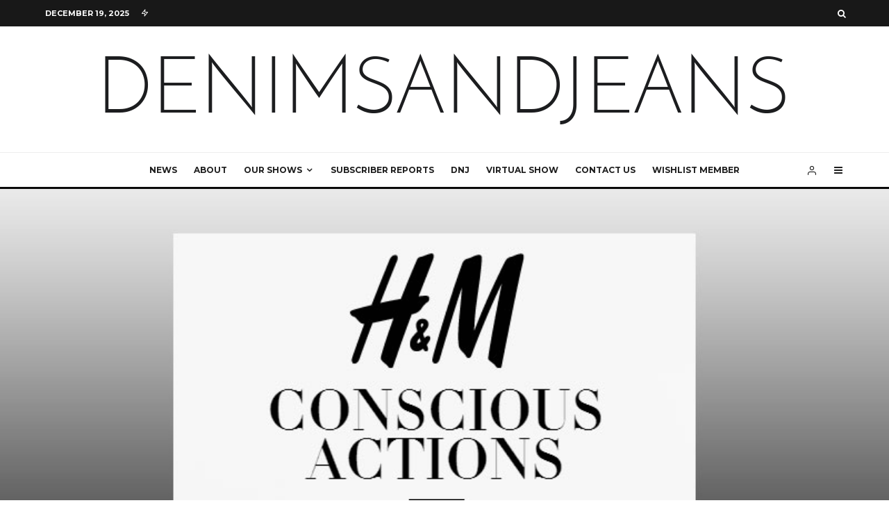

--- FILE ---
content_type: text/html; charset=UTF-8
request_url: https://www.denimsandjeans.com/latest-denim-reports/hm-sustainability-report-2014/14149
body_size: 148367
content:
<!DOCTYPE html>
<html lang="en-US">
<head>
	<meta charset="UTF-8">
			<meta name="viewport" content="width=device-width, initial-scale=1">
		<link rel="profile" href="http://gmpg.org/xfn/11">
		<meta name="theme-color" content="#f7d40e">
	<meta name='robots' content='index, follow, max-image-preview:large, max-snippet:-1, max-video-preview:-1' />

	<!-- This site is optimized with the Yoast SEO plugin v20.6 - https://yoast.com/wordpress/plugins/seo/ -->
	<title>H&amp;M Sustainability Report 2014 - Denimandjeans</title>
	<link rel="canonical" href="https://www.denimsandjeans.com/latest-denim-reports/hm-sustainability-report-2014/14149" />
	<meta name="twitter:label1" content="Written by" />
	<meta name="twitter:data1" content="Sandeep Agarwal" />
	<meta name="twitter:label2" content="Est. reading time" />
	<meta name="twitter:data2" content="6 minutes" />
	<script type="application/ld+json" class="yoast-schema-graph">{"@context":"https://schema.org","@graph":[{"@type":"WebPage","@id":"https://www.denimsandjeans.com/latest-denim-reports/hm-sustainability-report-2014/14149","url":"https://www.denimsandjeans.com/latest-denim-reports/hm-sustainability-report-2014/14149","name":"H&M Sustainability Report 2014 - Denimandjeans","isPartOf":{"@id":"https://www.denimsandjeans.com/#website"},"primaryImageOfPage":{"@id":"https://www.denimsandjeans.com/latest-denim-reports/hm-sustainability-report-2014/14149#primaryimage"},"image":{"@id":"https://www.denimsandjeans.com/latest-denim-reports/hm-sustainability-report-2014/14149#primaryimage"},"thumbnailUrl":"https://www.denimsandjeans.com/wp-content/uploads/2015/04/hm.jpg","datePublished":"2015-04-13T03:18:25+00:00","dateModified":"2018-10-26T09:41:06+00:00","author":{"@id":"https://www.denimsandjeans.com/#/schema/person/d3249c8940a6b182bd1adf783f32100f"},"breadcrumb":{"@id":"https://www.denimsandjeans.com/latest-denim-reports/hm-sustainability-report-2014/14149#breadcrumb"},"inLanguage":"en-US","potentialAction":[{"@type":"ReadAction","target":["https://www.denimsandjeans.com/latest-denim-reports/hm-sustainability-report-2014/14149"]}]},{"@type":"ImageObject","inLanguage":"en-US","@id":"https://www.denimsandjeans.com/latest-denim-reports/hm-sustainability-report-2014/14149#primaryimage","url":"https://www.denimsandjeans.com/wp-content/uploads/2015/04/hm.jpg","contentUrl":"https://www.denimsandjeans.com/wp-content/uploads/2015/04/hm.jpg","width":800,"height":600},{"@type":"BreadcrumbList","@id":"https://www.denimsandjeans.com/latest-denim-reports/hm-sustainability-report-2014/14149#breadcrumb","itemListElement":[{"@type":"ListItem","position":1,"name":"Home","item":"https://www.denimsandjeans.com/"},{"@type":"ListItem","position":2,"name":"H&#038;M Sustainability Report 2014"}]},{"@type":"WebSite","@id":"https://www.denimsandjeans.com/#website","url":"https://www.denimsandjeans.com/","name":"Denimandjeans","description":"","potentialAction":[{"@type":"SearchAction","target":{"@type":"EntryPoint","urlTemplate":"https://www.denimsandjeans.com/?s={search_term_string}"},"query-input":"required name=search_term_string"}],"inLanguage":"en-US"},{"@type":"Person","@id":"https://www.denimsandjeans.com/#/schema/person/d3249c8940a6b182bd1adf783f32100f","name":"Sandeep Agarwal","image":{"@type":"ImageObject","inLanguage":"en-US","@id":"https://www.denimsandjeans.com/#/schema/person/image/","url":"https://secure.gravatar.com/avatar/735da8918e8ca08bc8423d3eb761f470?s=96&d=wp_user_avatar&r=g","contentUrl":"https://secure.gravatar.com/avatar/735da8918e8ca08bc8423d3eb761f470?s=96&d=wp_user_avatar&r=g","caption":"Sandeep Agarwal"},"url":"https://www.denimsandjeans.com/author/admin"}]}</script>
	<!-- / Yoast SEO plugin. -->


<link rel='dns-prefetch' href='//fonts.googleapis.com' />
<link rel='dns-prefetch' href='//s.w.org' />
<link rel="alternate" type="application/rss+xml" title="Denimandjeans &raquo; Feed" href="https://www.denimsandjeans.com/feed" />
<link rel="alternate" type="application/rss+xml" title="Denimandjeans &raquo; Comments Feed" href="https://www.denimsandjeans.com/comments/feed" />
<link rel="alternate" type="application/rss+xml" title="Denimandjeans &raquo; H&#038;M Sustainability Report 2014 Comments Feed" href="https://www.denimsandjeans.com/latest-denim-reports/hm-sustainability-report-2014/14149/feed" />
<script type="text/javascript">
window._wpemojiSettings = {"baseUrl":"https:\/\/s.w.org\/images\/core\/emoji\/14.0.0\/72x72\/","ext":".png","svgUrl":"https:\/\/s.w.org\/images\/core\/emoji\/14.0.0\/svg\/","svgExt":".svg","source":{"concatemoji":"https:\/\/www.denimsandjeans.com\/wp-includes\/js\/wp-emoji-release.min.js?ver=6.0.11"}};
/*! This file is auto-generated */
!function(e,a,t){var n,r,o,i=a.createElement("canvas"),p=i.getContext&&i.getContext("2d");function s(e,t){var a=String.fromCharCode,e=(p.clearRect(0,0,i.width,i.height),p.fillText(a.apply(this,e),0,0),i.toDataURL());return p.clearRect(0,0,i.width,i.height),p.fillText(a.apply(this,t),0,0),e===i.toDataURL()}function c(e){var t=a.createElement("script");t.src=e,t.defer=t.type="text/javascript",a.getElementsByTagName("head")[0].appendChild(t)}for(o=Array("flag","emoji"),t.supports={everything:!0,everythingExceptFlag:!0},r=0;r<o.length;r++)t.supports[o[r]]=function(e){if(!p||!p.fillText)return!1;switch(p.textBaseline="top",p.font="600 32px Arial",e){case"flag":return s([127987,65039,8205,9895,65039],[127987,65039,8203,9895,65039])?!1:!s([55356,56826,55356,56819],[55356,56826,8203,55356,56819])&&!s([55356,57332,56128,56423,56128,56418,56128,56421,56128,56430,56128,56423,56128,56447],[55356,57332,8203,56128,56423,8203,56128,56418,8203,56128,56421,8203,56128,56430,8203,56128,56423,8203,56128,56447]);case"emoji":return!s([129777,127995,8205,129778,127999],[129777,127995,8203,129778,127999])}return!1}(o[r]),t.supports.everything=t.supports.everything&&t.supports[o[r]],"flag"!==o[r]&&(t.supports.everythingExceptFlag=t.supports.everythingExceptFlag&&t.supports[o[r]]);t.supports.everythingExceptFlag=t.supports.everythingExceptFlag&&!t.supports.flag,t.DOMReady=!1,t.readyCallback=function(){t.DOMReady=!0},t.supports.everything||(n=function(){t.readyCallback()},a.addEventListener?(a.addEventListener("DOMContentLoaded",n,!1),e.addEventListener("load",n,!1)):(e.attachEvent("onload",n),a.attachEvent("onreadystatechange",function(){"complete"===a.readyState&&t.readyCallback()})),(e=t.source||{}).concatemoji?c(e.concatemoji):e.wpemoji&&e.twemoji&&(c(e.twemoji),c(e.wpemoji)))}(window,document,window._wpemojiSettings);
</script>
<style type="text/css">
img.wp-smiley,
img.emoji {
	display: inline !important;
	border: none !important;
	box-shadow: none !important;
	height: 1em !important;
	width: 1em !important;
	margin: 0 0.07em !important;
	vertical-align: -0.1em !important;
	background: none !important;
	padding: 0 !important;
}
</style>
	<link rel='stylesheet' id='sbi_styles-css'  href='https://www.denimsandjeans.com/wp-content/plugins/instagram-feed/css/sbi-styles.min.css?ver=6.10.0' type='text/css' media='all' />
<link rel='stylesheet' id='wp-block-library-css'  href='https://www.denimsandjeans.com/wp-includes/css/dist/block-library/style.min.css?ver=6.0.11' type='text/css' media='all' />
<style id='wp-block-library-inline-css' type='text/css'>
.has-text-align-justify{text-align:justify;}
</style>
<link rel='stylesheet' id='mediaelement-css'  href='https://www.denimsandjeans.com/wp-includes/js/mediaelement/mediaelementplayer-legacy.min.css?ver=4.2.16' type='text/css' media='all' />
<link rel='stylesheet' id='wp-mediaelement-css'  href='https://www.denimsandjeans.com/wp-includes/js/mediaelement/wp-mediaelement.min.css?ver=6.0.11' type='text/css' media='all' />
<style id='global-styles-inline-css' type='text/css'>
body{--wp--preset--color--black: #000000;--wp--preset--color--cyan-bluish-gray: #abb8c3;--wp--preset--color--white: #ffffff;--wp--preset--color--pale-pink: #f78da7;--wp--preset--color--vivid-red: #cf2e2e;--wp--preset--color--luminous-vivid-orange: #ff6900;--wp--preset--color--luminous-vivid-amber: #fcb900;--wp--preset--color--light-green-cyan: #7bdcb5;--wp--preset--color--vivid-green-cyan: #00d084;--wp--preset--color--pale-cyan-blue: #8ed1fc;--wp--preset--color--vivid-cyan-blue: #0693e3;--wp--preset--color--vivid-purple: #9b51e0;--wp--preset--gradient--vivid-cyan-blue-to-vivid-purple: linear-gradient(135deg,rgba(6,147,227,1) 0%,rgb(155,81,224) 100%);--wp--preset--gradient--light-green-cyan-to-vivid-green-cyan: linear-gradient(135deg,rgb(122,220,180) 0%,rgb(0,208,130) 100%);--wp--preset--gradient--luminous-vivid-amber-to-luminous-vivid-orange: linear-gradient(135deg,rgba(252,185,0,1) 0%,rgba(255,105,0,1) 100%);--wp--preset--gradient--luminous-vivid-orange-to-vivid-red: linear-gradient(135deg,rgba(255,105,0,1) 0%,rgb(207,46,46) 100%);--wp--preset--gradient--very-light-gray-to-cyan-bluish-gray: linear-gradient(135deg,rgb(238,238,238) 0%,rgb(169,184,195) 100%);--wp--preset--gradient--cool-to-warm-spectrum: linear-gradient(135deg,rgb(74,234,220) 0%,rgb(151,120,209) 20%,rgb(207,42,186) 40%,rgb(238,44,130) 60%,rgb(251,105,98) 80%,rgb(254,248,76) 100%);--wp--preset--gradient--blush-light-purple: linear-gradient(135deg,rgb(255,206,236) 0%,rgb(152,150,240) 100%);--wp--preset--gradient--blush-bordeaux: linear-gradient(135deg,rgb(254,205,165) 0%,rgb(254,45,45) 50%,rgb(107,0,62) 100%);--wp--preset--gradient--luminous-dusk: linear-gradient(135deg,rgb(255,203,112) 0%,rgb(199,81,192) 50%,rgb(65,88,208) 100%);--wp--preset--gradient--pale-ocean: linear-gradient(135deg,rgb(255,245,203) 0%,rgb(182,227,212) 50%,rgb(51,167,181) 100%);--wp--preset--gradient--electric-grass: linear-gradient(135deg,rgb(202,248,128) 0%,rgb(113,206,126) 100%);--wp--preset--gradient--midnight: linear-gradient(135deg,rgb(2,3,129) 0%,rgb(40,116,252) 100%);--wp--preset--duotone--dark-grayscale: url('#wp-duotone-dark-grayscale');--wp--preset--duotone--grayscale: url('#wp-duotone-grayscale');--wp--preset--duotone--purple-yellow: url('#wp-duotone-purple-yellow');--wp--preset--duotone--blue-red: url('#wp-duotone-blue-red');--wp--preset--duotone--midnight: url('#wp-duotone-midnight');--wp--preset--duotone--magenta-yellow: url('#wp-duotone-magenta-yellow');--wp--preset--duotone--purple-green: url('#wp-duotone-purple-green');--wp--preset--duotone--blue-orange: url('#wp-duotone-blue-orange');--wp--preset--font-size--small: 13px;--wp--preset--font-size--medium: 20px;--wp--preset--font-size--large: 36px;--wp--preset--font-size--x-large: 42px;}.has-black-color{color: var(--wp--preset--color--black) !important;}.has-cyan-bluish-gray-color{color: var(--wp--preset--color--cyan-bluish-gray) !important;}.has-white-color{color: var(--wp--preset--color--white) !important;}.has-pale-pink-color{color: var(--wp--preset--color--pale-pink) !important;}.has-vivid-red-color{color: var(--wp--preset--color--vivid-red) !important;}.has-luminous-vivid-orange-color{color: var(--wp--preset--color--luminous-vivid-orange) !important;}.has-luminous-vivid-amber-color{color: var(--wp--preset--color--luminous-vivid-amber) !important;}.has-light-green-cyan-color{color: var(--wp--preset--color--light-green-cyan) !important;}.has-vivid-green-cyan-color{color: var(--wp--preset--color--vivid-green-cyan) !important;}.has-pale-cyan-blue-color{color: var(--wp--preset--color--pale-cyan-blue) !important;}.has-vivid-cyan-blue-color{color: var(--wp--preset--color--vivid-cyan-blue) !important;}.has-vivid-purple-color{color: var(--wp--preset--color--vivid-purple) !important;}.has-black-background-color{background-color: var(--wp--preset--color--black) !important;}.has-cyan-bluish-gray-background-color{background-color: var(--wp--preset--color--cyan-bluish-gray) !important;}.has-white-background-color{background-color: var(--wp--preset--color--white) !important;}.has-pale-pink-background-color{background-color: var(--wp--preset--color--pale-pink) !important;}.has-vivid-red-background-color{background-color: var(--wp--preset--color--vivid-red) !important;}.has-luminous-vivid-orange-background-color{background-color: var(--wp--preset--color--luminous-vivid-orange) !important;}.has-luminous-vivid-amber-background-color{background-color: var(--wp--preset--color--luminous-vivid-amber) !important;}.has-light-green-cyan-background-color{background-color: var(--wp--preset--color--light-green-cyan) !important;}.has-vivid-green-cyan-background-color{background-color: var(--wp--preset--color--vivid-green-cyan) !important;}.has-pale-cyan-blue-background-color{background-color: var(--wp--preset--color--pale-cyan-blue) !important;}.has-vivid-cyan-blue-background-color{background-color: var(--wp--preset--color--vivid-cyan-blue) !important;}.has-vivid-purple-background-color{background-color: var(--wp--preset--color--vivid-purple) !important;}.has-black-border-color{border-color: var(--wp--preset--color--black) !important;}.has-cyan-bluish-gray-border-color{border-color: var(--wp--preset--color--cyan-bluish-gray) !important;}.has-white-border-color{border-color: var(--wp--preset--color--white) !important;}.has-pale-pink-border-color{border-color: var(--wp--preset--color--pale-pink) !important;}.has-vivid-red-border-color{border-color: var(--wp--preset--color--vivid-red) !important;}.has-luminous-vivid-orange-border-color{border-color: var(--wp--preset--color--luminous-vivid-orange) !important;}.has-luminous-vivid-amber-border-color{border-color: var(--wp--preset--color--luminous-vivid-amber) !important;}.has-light-green-cyan-border-color{border-color: var(--wp--preset--color--light-green-cyan) !important;}.has-vivid-green-cyan-border-color{border-color: var(--wp--preset--color--vivid-green-cyan) !important;}.has-pale-cyan-blue-border-color{border-color: var(--wp--preset--color--pale-cyan-blue) !important;}.has-vivid-cyan-blue-border-color{border-color: var(--wp--preset--color--vivid-cyan-blue) !important;}.has-vivid-purple-border-color{border-color: var(--wp--preset--color--vivid-purple) !important;}.has-vivid-cyan-blue-to-vivid-purple-gradient-background{background: var(--wp--preset--gradient--vivid-cyan-blue-to-vivid-purple) !important;}.has-light-green-cyan-to-vivid-green-cyan-gradient-background{background: var(--wp--preset--gradient--light-green-cyan-to-vivid-green-cyan) !important;}.has-luminous-vivid-amber-to-luminous-vivid-orange-gradient-background{background: var(--wp--preset--gradient--luminous-vivid-amber-to-luminous-vivid-orange) !important;}.has-luminous-vivid-orange-to-vivid-red-gradient-background{background: var(--wp--preset--gradient--luminous-vivid-orange-to-vivid-red) !important;}.has-very-light-gray-to-cyan-bluish-gray-gradient-background{background: var(--wp--preset--gradient--very-light-gray-to-cyan-bluish-gray) !important;}.has-cool-to-warm-spectrum-gradient-background{background: var(--wp--preset--gradient--cool-to-warm-spectrum) !important;}.has-blush-light-purple-gradient-background{background: var(--wp--preset--gradient--blush-light-purple) !important;}.has-blush-bordeaux-gradient-background{background: var(--wp--preset--gradient--blush-bordeaux) !important;}.has-luminous-dusk-gradient-background{background: var(--wp--preset--gradient--luminous-dusk) !important;}.has-pale-ocean-gradient-background{background: var(--wp--preset--gradient--pale-ocean) !important;}.has-electric-grass-gradient-background{background: var(--wp--preset--gradient--electric-grass) !important;}.has-midnight-gradient-background{background: var(--wp--preset--gradient--midnight) !important;}.has-small-font-size{font-size: var(--wp--preset--font-size--small) !important;}.has-medium-font-size{font-size: var(--wp--preset--font-size--medium) !important;}.has-large-font-size{font-size: var(--wp--preset--font-size--large) !important;}.has-x-large-font-size{font-size: var(--wp--preset--font-size--x-large) !important;}
</style>
<link rel='stylesheet' id='lets-review-api-css'  href='https://www.denimsandjeans.com/wp-content/plugins/lets-review/assets/css/style-api.min.css?ver=3.2.8' type='text/css' media='all' />
<link rel='stylesheet' id='lets-social-count-css'  href='https://www.denimsandjeans.com/wp-content/plugins/lets-social-count/assets/css/style.css?ver=1.1' type='text/css' media='all' />
<link rel='stylesheet' id='lets-live-blog-css'  href='https://www.denimsandjeans.com/wp-content/plugins/lets-live-blog/frontend/css/style.min.css?ver=1.1.1' type='text/css' media='all' />
<link rel='stylesheet' id='lets-live-blog-icons-css'  href='https://www.denimsandjeans.com/wp-content/plugins/lets-live-blog/frontend/css/fonts/style.css?ver=1.1.1' type='text/css' media='all' />
<link rel='stylesheet' id='zeen-style-css'  href='https://www.denimsandjeans.com/wp-content/themes/zeen/assets/css/style.min.css?ver=4.1.1' type='text/css' media='all' />
<style id='zeen-style-inline-css' type='text/css'>
.content-bg, .block-skin-5:not(.skin-inner), .block-skin-5.skin-inner > .tipi-row-inner-style, .article-layout-skin-1.title-cut-bl .hero-wrap .meta:before, .article-layout-skin-1.title-cut-bc .hero-wrap .meta:before, .article-layout-skin-1.title-cut-bl .hero-wrap .share-it:before, .article-layout-skin-1.title-cut-bc .hero-wrap .share-it:before, .standard-archive .page-header, .skin-dark .flickity-viewport, .zeen__var__options label { background: #ffffff;}a.zeen-pin-it{position: absolute}.background.mask {background-color: transparent}.side-author__wrap .mask a {display:inline-block;height:70px}.timed-pup,.modal-wrap {position:fixed;visibility:hidden}.to-top__fixed .to-top a{background-color:#000000; color: #fff}.site-inner { background-color: #fff; }.splitter svg g { fill: #fff; }.inline-post .block article .title { font-size: 20px;}.fontfam-1 { font-family: 'Playfair Display',serif!important;}input,input[type="number"],.body-f1, .quotes-f1 blockquote, .quotes-f1 q, .by-f1 .byline, .sub-f1 .subtitle, .wh-f1 .widget-title, .headings-f1 h1, .headings-f1 h2, .headings-f1 h3, .headings-f1 h4, .headings-f1 h5, .headings-f1 h6, .font-1, div.jvectormap-tip {font-family:'Playfair Display',serif;font-weight: 400;font-style: normal;}.fontfam-2 { font-family:'Lato',sans-serif!important; }input[type=submit], button, .tipi-button,.button,.wpcf7-submit,.button__back__home,.body-f2, .quotes-f2 blockquote, .quotes-f2 q, .by-f2 .byline, .sub-f2 .subtitle, .wh-f2 .widget-title, .headings-f2 h1, .headings-f2 h2, .headings-f2 h3, .headings-f2 h4, .headings-f2 h5, .headings-f2 h6, .font-2 {font-family:'Lato',sans-serif;font-weight: 400;font-style: normal;}.fontfam-3 { font-family:'Montserrat',sans-serif!important;}.body-f3, .quotes-f3 blockquote, .quotes-f3 q, .by-f3 .byline, .sub-f3 .subtitle, .wh-f3 .widget-title, .headings-f3 h1, .headings-f3 h2, .headings-f3 h3, .headings-f3 h4, .headings-f3 h5, .headings-f3 h6, .font-3 {font-family:'Montserrat',sans-serif;font-style: normal;font-weight: 400;}.tipi-row, .tipi-builder-on .contents-wrap > p { max-width: 1230px ; }.slider-columns--3 article { width: 360px }.slider-columns--2 article { width: 555px }.slider-columns--4 article { width: 262.5px }.single .site-content .tipi-row { max-width: 1230px ; }.single-product .site-content .tipi-row { max-width: 1230px ; }.date--secondary { color: #ffffff; }.date--main { color: #f8d92f; }.global-accent-border { border-color: #f7d40e; }.trending-accent-border { border-color: #f7d40e; }.trending-accent-bg { border-color: #f7d40e; }.wpcf7-submit, .tipi-button.block-loader { background: #18181e; }.wpcf7-submit:hover, .tipi-button.block-loader:hover { background: #111; }.tipi-button.block-loader { color: #fff!important; }.wpcf7-submit { background: #18181e; }.wpcf7-submit:hover { background: #111; }.global-accent-bg, .icon-base-2:hover .icon-bg, #progress { background-color: #f7d40e; }.global-accent-text, .mm-submenu-2 .mm-51 .menu-wrap > .sub-menu > li > a { color: #f7d40e; }body { color:#444;}.excerpt { color:#444;}.mode--alt--b .excerpt, .block-skin-2 .excerpt, .block-skin-2 .preview-classic .custom-button__fill-2 { color:#888!important;}.read-more-wrap { color:#767676;}.logo-fallback a { color:#000!important;}.site-mob-header .logo-fallback a { color:#000!important;}blockquote:not(.comment-excerpt) { color:#111;}.mode--alt--b blockquote:not(.comment-excerpt), .mode--alt--b .block-skin-0.block-wrap-quote .block-wrap-quote blockquote:not(.comment-excerpt), .mode--alt--b .block-skin-0.block-wrap-quote .block-wrap-quote blockquote:not(.comment-excerpt) span { color:#fff!important;}.byline, .byline a { color:#888;}.mode--alt--b .block-wrap-classic .byline, .mode--alt--b .block-wrap-classic .byline a, .mode--alt--b .block-wrap-thumbnail .byline, .mode--alt--b .block-wrap-thumbnail .byline a, .block-skin-2 .byline a, .block-skin-2 .byline { color:#888;}.preview-classic .meta .title, .preview-thumbnail .meta .title,.preview-56 .meta .title{ color:#111;}h1, h2, h3, h4, h5, h6, .block-title { color:#111;}.sidebar-widget  .widget-title { color:#111!important;}.link-color-wrap a, .woocommerce-Tabs-panel--description a { color: #333; }.mode--alt--b .link-color-wrap a, .mode--alt--b .woocommerce-Tabs-panel--description a { color: #888; }.copyright, .site-footer .bg-area-inner .copyright a { color: #8e8e8e; }.link-color-wrap a:hover { color: #000; }.mode--alt--b .link-color-wrap a:hover { color: #555; }body{line-height:1.66}input[type=submit], button, .tipi-button,.button,.wpcf7-submit,.button__back__home{letter-spacing:0.03em}.sub-menu a:not(.tipi-button){letter-spacing:0.1em}.widget-title{letter-spacing:0.15em}html, body{font-size:15px}.byline{font-size:12px}input[type=submit], button, .tipi-button,.button,.wpcf7-submit,.button__back__home{font-size:11px}.excerpt{font-size:15px}.logo-fallback, .secondary-wrap .logo-fallback a{font-size:22px}.logo span{font-size:12px}.breadcrumbs{font-size:10px}.hero-meta.tipi-s-typo .title{font-size:20px}.hero-meta.tipi-s-typo .subtitle{font-size:15px}.hero-meta.tipi-m-typo .title{font-size:20px}.hero-meta.tipi-m-typo .subtitle{font-size:15px}.hero-meta.tipi-xl-typo .title{font-size:20px}.hero-meta.tipi-xl-typo .subtitle{font-size:15px}.block-html-content h1, .single-content .entry-content h1{font-size:20px}.block-html-content h2, .single-content .entry-content h2{font-size:20px}.block-html-content h3, .single-content .entry-content h3{font-size:20px}.block-html-content h4, .single-content .entry-content h4{font-size:20px}.block-html-content h5, .single-content .entry-content h5{font-size:18px}.footer-block-links{font-size:8px}blockquote, q{font-size:20px}.site-footer .copyright{font-size:12px}.footer-navigation{font-size:12px}.site-footer .menu-icons{font-size:12px}.block-title, .page-title{font-size:24px}.block-subtitle{font-size:18px}.block-col-self .preview-2 .title{font-size:22px}.block-wrap-classic .tipi-m-typo .title-wrap .title{font-size:22px}.tipi-s-typo .title, .ppl-s-3 .tipi-s-typo .title, .zeen-col--wide .ppl-s-3 .tipi-s-typo .title, .preview-1 .title, .preview-21:not(.tipi-xs-typo) .title{font-size:22px}.tipi-xs-typo .title, .tipi-basket-wrap .basket-item .title{font-size:15px}.meta .read-more-wrap{font-size:11px}.widget-title{font-size:12px}.split-1:not(.preview-thumbnail) .mask{-webkit-flex: 0 0 calc( 34% - 15px);
					-ms-flex: 0 0 calc( 34% - 15px);
					flex: 0 0 calc( 34% - 15px);
					width: calc( 34% - 15px);}.preview-thumbnail .mask{-webkit-flex: 0 0 65px;
					-ms-flex: 0 0 65px;
					flex: 0 0 65px;
					width: 65px;}.footer-lower-area{padding-top:40px}.footer-lower-area{padding-bottom:40px}.footer-upper-area{padding-bottom:40px}.footer-upper-area{padding-top:40px}.footer-widget-wrap{padding-bottom:40px}.footer-widget-wrap{padding-top:40px}.tipi-button-cta-header{font-size:12px}.tipi-button.block-loader, .wpcf7-submit, .mc4wp-form-fields button { font-weight: 700;}.main-navigation .horizontal-menu, .main-navigation .menu-item, .main-navigation .menu-icon .menu-icon--text,  .main-navigation .tipi-i-search span { font-weight: 700;}.secondary-wrap .menu-secondary li, .secondary-wrap .menu-item, .secondary-wrap .menu-icon .menu-icon--text {font-weight: 700;}.footer-lower-area, .footer-lower-area .menu-item, .footer-lower-area .menu-icon span {font-weight: 700;}.widget-title {font-weight: 700!important;}input[type=submit], button, .tipi-button,.button,.wpcf7-submit,.button__back__home{ text-transform: uppercase; }.entry-title{ text-transform: none; }.logo-fallback{ text-transform: none; }.block-wrap-slider .title-wrap .title{ text-transform: none; }.block-wrap-grid .title-wrap .title, .tile-design-4 .meta .title-wrap .title{ text-transform: none; }.block-wrap-classic .title-wrap .title{ text-transform: none; }.block-title{ text-transform: none; }.meta .excerpt .read-more{ text-transform: uppercase; }.preview-grid .read-more{ text-transform: uppercase; }.block-subtitle{ text-transform: none; }.byline{ text-transform: none; }.widget-title{ text-transform: none; }.main-navigation .menu-item, .main-navigation .menu-icon .menu-icon--text{ text-transform: uppercase; }.secondary-navigation, .secondary-wrap .menu-icon .menu-icon--text{ text-transform: uppercase; }.footer-lower-area .menu-item, .footer-lower-area .menu-icon span{ text-transform: uppercase; }.sub-menu a:not(.tipi-button){ text-transform: none; }.site-mob-header .menu-item, .site-mob-header .menu-icon span{ text-transform: uppercase; }.single-content .entry-content h1, .single-content .entry-content h2, .single-content .entry-content h3, .single-content .entry-content h4, .single-content .entry-content h5, .single-content .entry-content h6, .meta__full h1, .meta__full h2, .meta__full h3, .meta__full h4, .meta__full h5, .bbp__thread__title{ text-transform: none; }.mm-submenu-2 .mm-11 .menu-wrap > *, .mm-submenu-2 .mm-31 .menu-wrap > *, .mm-submenu-2 .mm-21 .menu-wrap > *, .mm-submenu-2 .mm-51 .menu-wrap > *  { border-top: 3px solid transparent; }.separation-border { margin-bottom: 30px; }.load-more-wrap-1 { padding-top: 30px; }.block-wrap-classic .inf-spacer + .block:not(.block-62) { margin-top: 30px; }.block-title-wrap-style .block-title:after, .block-title-wrap-style .block-title:before { border-top: 1px #eee solid;}.separation-border-v { background: #eee;}.separation-border-v { height: calc( 100% -  30px - 1px); }@media only screen and (max-width: 480px) {.separation-border { margin-bottom: 30px;}}.sidebar-wrap .sidebar { padding-right: 30px; padding-left: 30px; padding-top:0px; padding-bottom:0px; }.sidebar-left .sidebar-wrap .sidebar { padding-right: 30px; padding-left: 30px; }@media only screen and (min-width: 481px) {}@media only screen and (max-width: 767px) {.mobile__design--side .mask {
		width: calc( 34% - 15px);
	}}@media only screen and (min-width: 768px) {input[type=submit], button, .tipi-button,.button,.wpcf7-submit,.button__back__home{letter-spacing:0.09em}.hero-meta.tipi-s-typo .title{font-size:30px}.hero-meta.tipi-s-typo .subtitle{font-size:18px}.hero-meta.tipi-m-typo .title{font-size:30px}.hero-meta.tipi-m-typo .subtitle{font-size:18px}.hero-meta.tipi-xl-typo .title{font-size:30px}.hero-meta.tipi-xl-typo .subtitle{font-size:18px}.block-html-content h1, .single-content .entry-content h1{font-size:30px}.block-html-content h2, .single-content .entry-content h2{font-size:30px}.block-html-content h3, .single-content .entry-content h3{font-size:24px}.block-html-content h4, .single-content .entry-content h4{font-size:24px}blockquote, q{font-size:25px}.main-navigation, .main-navigation .menu-icon--text{font-size:12px}.sub-menu a:not(.tipi-button){font-size:12px}.main-navigation .menu-icon, .main-navigation .trending-icon-solo{font-size:12px}.secondary-wrap-v .standard-drop>a,.secondary-wrap, .secondary-wrap a, .secondary-wrap .menu-icon--text{font-size:11px}.secondary-wrap .menu-icon, .secondary-wrap .menu-icon a, .secondary-wrap .trending-icon-solo{font-size:13px}.layout-side-info .details{width:130px;float:left}.title-contrast .hero-wrap { height: calc( 100vh - 160px ); }.block-col-self .block-71 .tipi-s-typo .title { font-size: 18px; }.zeen-col--narrow .block-wrap-classic .tipi-m-typo .title-wrap .title { font-size: 18px; }.mode--alt--b .footer-widget-area:not(.footer-widget-area-1) + .footer-lower-area { border-top:1px #333333 solid ; }.footer-widget-wrap { border-right:1px #333333 solid ; }.footer-widget-wrap .widget_search form, .footer-widget-wrap select { border-color:#333333; }.footer-widget-wrap .zeen-widget { border-bottom:1px #333333 solid ; }.footer-widget-wrap .zeen-widget .preview-thumbnail { border-bottom-color: #333333;}.secondary-wrap .menu-padding, .secondary-wrap .ul-padding > li > a {
			padding-top: 10px;
			padding-bottom: 10px;
		}}@media only screen and (min-width: 1240px) {.hero-l .single-content {padding-top: 45px}.align-fs .contents-wrap .video-wrap, .align-fs-center .aligncenter.size-full, .align-fs-center .wp-caption.aligncenter .size-full, .align-fs-center .tiled-gallery, .align-fs .alignwide { width: 1170px; }.align-fs .contents-wrap .video-wrap { height: 658px; }.has-bg .align-fs .contents-wrap .video-wrap, .has-bg .align-fs .alignwide, .has-bg .align-fs-center .aligncenter.size-full, .has-bg .align-fs-center .wp-caption.aligncenter .size-full, .has-bg .align-fs-center .tiled-gallery { width: 1230px; }.has-bg .align-fs .contents-wrap .video-wrap { height: 691px; }.logo-fallback, .secondary-wrap .logo-fallback a{font-size:30px}.hero-meta.tipi-s-typo .title{font-size:36px}.hero-meta.tipi-m-typo .title{font-size:44px}.hero-meta.tipi-xl-typo .title{font-size:50px}.block-html-content h1, .single-content .entry-content h1{font-size:44px}.block-html-content h2, .single-content .entry-content h2{font-size:40px}.block-html-content h3, .single-content .entry-content h3{font-size:30px}.block-html-content h4, .single-content .entry-content h4{font-size:20px}.block-title, .page-title{font-size:40px}.block-subtitle{font-size:20px}.block-col-self .preview-2 .title{font-size:36px}.block-wrap-classic .tipi-m-typo .title-wrap .title{font-size:30px}.tipi-s-typo .title, .ppl-s-3 .tipi-s-typo .title, .zeen-col--wide .ppl-s-3 .tipi-s-typo .title, .preview-1 .title, .preview-21:not(.tipi-xs-typo) .title{font-size:24px}.split-1:not(.preview-thumbnail) .mask{-webkit-flex: 0 0 calc( 50% - 15px);
					-ms-flex: 0 0 calc( 50% - 15px);
					flex: 0 0 calc( 50% - 15px);
					width: calc( 50% - 15px);}.footer-lower-area{padding-top:90px}.footer-lower-area{padding-bottom:90px}.footer-upper-area{padding-bottom:50px}.footer-upper-area{padding-top:50px}.footer-widget-wrap{padding-bottom:50px}.footer-widget-wrap{padding-top:50px}}.main-menu-bar-color-1 .current-menu-item > a, .main-menu-bar-color-1 .menu-main-menu > .dropper.active:not(.current-menu-item) > a { background-color: #111;}.site-header a { color: #111; }.site-skin-3.content-subscribe, .site-skin-3.content-subscribe .subtitle, .site-skin-3.content-subscribe input, .site-skin-3.content-subscribe h2 { color: #fff; } .site-skin-3.content-subscribe input[type="email"] { border-color: #fff; }.footer-widget-wrap .widget_search form { border-color:#333; }.sidebar-wrap .sidebar { border:1px #ddd solid ; }.content-area .zeen-widget { border: 0 #ddd solid ; border-width: 0 0 1px 0; }.content-area .zeen-widget { padding:30px 0px 30px; }.grid-image-1 .mask-overlay { background-color: #1a1d1e ; }.with-fi.preview-grid,.with-fi.preview-grid .byline,.with-fi.preview-grid .subtitle, .with-fi.preview-grid a { color: #fff; }.preview-grid .mask-overlay { opacity: 0.2 ; }@media (pointer: fine) {.preview-grid:hover .mask-overlay { opacity: 0.6 ; }}.slider-image-1 .mask-overlay { background-color: #1a1d1e ; }.with-fi.preview-slider-overlay,.with-fi.preview-slider-overlay .byline,.with-fi.preview-slider-overlay .subtitle, .with-fi.preview-slider-overlay a { color: #fff; }.preview-slider-overlay .mask-overlay { opacity: 0.2 ; }@media (pointer: fine) {.preview-slider-overlay:hover .mask-overlay { opacity: 0.6 ; }}.site-footer .footer-widget-bg-area, .site-footer .footer-widget-bg-area .woo-product-rating span, .site-footer .footer-widget-bg-area .stack-design-3 .meta { background-color: #272727; }.site-footer .footer-widget-bg-area .background { background-image: none; opacity: 1; }.site-footer .footer-widget-bg-area .block-skin-0 .tipi-arrow { color:#dddede; border-color:#dddede; }.site-footer .footer-widget-bg-area .block-skin-0 .tipi-arrow i:after{ background:#dddede; }.site-footer .footer-widget-bg-area,.site-footer .footer-widget-bg-area .byline,.site-footer .footer-widget-bg-area a,.site-footer .footer-widget-bg-area .widget_search form *,.site-footer .footer-widget-bg-area h3,.site-footer .footer-widget-bg-area .widget-title { color:#dddede; }.site-footer .footer-widget-bg-area .tipi-spin.tipi-row-inner-style:before { border-color:#dddede; }.main-navigation, .main-navigation .menu-icon--text { color: #1e1e1e; }.main-navigation .horizontal-menu>li>a { padding-left: 12px; padding-right: 12px; }.main-navigation-border { border-bottom:3px #0a0a0a solid ; }.main-navigation-border .drop-search { border-top:3px #0a0a0a solid ; }#progress {bottom: 0;height: 3px; }.sticky-menu-2:not(.active) #progress  { bottom: -3px;  }#progress { background-color: #f7d40e; }.main-navigation-border { border-top: 1px #eee solid ; }.main-navigation .horizontal-menu .drop, .main-navigation .horizontal-menu > li > a, .date--main {
			padding-top: 15px;
			padding-bottom: 15px;
		}.site-mob-header .menu-icon { font-size: 13px; }.secondary-wrap-v .standard-drop>a,.secondary-wrap, .secondary-wrap a, .secondary-wrap .menu-icon--text { color: #fff; }.secondary-wrap .menu-secondary > li > a, .secondary-icons li > a { padding-left: 7px; padding-right: 7px; }.mc4wp-form-fields input[type=submit], .mc4wp-form-fields button, #subscribe-submit input[type=submit], .subscribe-wrap input[type=submit] {color: #fff;background-color: #121212;}.site-mob-header:not(.site-mob-header-11) .header-padding .logo-main-wrap, .site-mob-header:not(.site-mob-header-11) .header-padding .icons-wrap a, .site-mob-header-11 .header-padding {
		padding-top: 20px;
		padding-bottom: 20px;
	}.site-header .header-padding {
		padding-top:30px;
		padding-bottom:30px;
	}@media only screen and (min-width: 768px){.tipi-m-0 {display: none}}
</style>
<link rel='stylesheet' id='zeen-child-style-css'  href='https://www.denimsandjeans.com/wp-content/themes/zeen-child/style.css?ver=4.1.1' type='text/css' media='all' />
<link rel='stylesheet' id='zeen-fonts-css'  href='https://fonts.googleapis.com/css?family=Playfair+Display%3A400%2Citalic%7CLato%3A400%2C700%7CMontserrat%3A400%2C700&#038;subset=latin&#038;display=swap' type='text/css' media='all' />
<link rel='stylesheet' id='photoswipe-css'  href='https://www.denimsandjeans.com/wp-content/themes/zeen/assets/css/photoswipe.min.css?ver=4.1.3' type='text/css' media='all' />
<link rel='stylesheet' id='lets-review-widget-css'  href='https://www.denimsandjeans.com/wp-content/plugins/lets-review/assets/css/style-widget.min.css?ver=3.2.8' type='text/css' media='all' />
<link rel='stylesheet' id='jetpack_css-css'  href='https://www.denimsandjeans.com/wp-content/plugins/jetpack/css/jetpack.css?ver=12.0.2' type='text/css' media='all' />
<script type='text/javascript' src='https://www.denimsandjeans.com/wp-includes/js/jquery/jquery.min.js?ver=3.6.0' id='jquery-core-js'></script>
<script type='text/javascript' src='https://www.denimsandjeans.com/wp-includes/js/jquery/jquery-migrate.min.js?ver=3.3.2' id='jquery-migrate-js'></script>
<script type='text/javascript' id='login-with-ajax-js-extra'>
/* <![CDATA[ */
var LWA = {"ajaxurl":"https:\/\/www.denimsandjeans.com\/wp-admin\/admin-ajax.php"};
/* ]]> */
</script>
<script type='text/javascript' src='https://www.denimsandjeans.com/wp-content/themes/zeen/plugins/login-with-ajax/login-with-ajax.js?ver=3.1.11' id='login-with-ajax-js'></script>
<link rel="https://api.w.org/" href="https://www.denimsandjeans.com/wp-json/" /><link rel="alternate" type="application/json" href="https://www.denimsandjeans.com/wp-json/wp/v2/posts/14149" /><link rel="EditURI" type="application/rsd+xml" title="RSD" href="https://www.denimsandjeans.com/xmlrpc.php?rsd" />
<link rel="wlwmanifest" type="application/wlwmanifest+xml" href="https://www.denimsandjeans.com/wp-includes/wlwmanifest.xml" /> 
<meta name="generator" content="WordPress 6.0.11" />
<link rel='shortlink' href='https://www.denimsandjeans.com/?p=14149' />
<link rel="alternate" type="application/json+oembed" href="https://www.denimsandjeans.com/wp-json/oembed/1.0/embed?url=https%3A%2F%2Fwww.denimsandjeans.com%2Flatest-denim-reports%2Fhm-sustainability-report-2014%2F14149" />
<link rel="alternate" type="text/xml+oembed" href="https://www.denimsandjeans.com/wp-json/oembed/1.0/embed?url=https%3A%2F%2Fwww.denimsandjeans.com%2Flatest-denim-reports%2Fhm-sustainability-report-2014%2F14149&#038;format=xml" />
<!-- Running WishList Member v3.13.7854 -->
<style type='text/css'>
/* CSS Code for the Registration Form */

/* The Main Registration Form Table */
.wpm_registration{
	clear:both;
	padding:0;
	margin:10px 0;
}
.wpm_registration td{
	text-align:left;
}

/* CSS for Registration Error Messages */
.wpm_err{
	color:#f00;
	font-weight:bold;
}

/* CSS Code for the Registration Instructions Box */

/* The Main Instructions Box */
#wlmreginstructions{
	background:#ffffdd;
	border:1px solid #ff0000;
	padding:0 1em 1em 1em;
	margin:0 auto 1em auto;
	font-size:1em;
	width:450px;
	color:#333333;
}

/* Links displayed in the Instructions Box */
#wlmreginstructions a{
	color:#0000ff;
	text-decoration:underline;
}

/* Numbered Bullets in the Instructions Box */
#wlmreginstructions ol{
	margin:0 0 0 1em;
	padding:0 0 0 1em;
	list-style:decimal;
	background:none;
}

/* Each Bullet Entry */
#wlmreginstructions li{
	margin:0;
	padding:0;
	background:none;
}


/* The Main Widget Enclosure */
.WishListMember_Widget{ }


/* The Main Login Merge Code Enclosure */
.WishListMember_LoginMergeCode{ }
</style>	<style>img#wpstats{display:none}</style>
		<link rel="preload" type="font/woff2" as="font" href="https://www.denimsandjeans.com/wp-content/themes/zeen/assets/css/tipi/tipi.woff2?9oa0lg" crossorigin="anonymous"><link rel="dns-prefetch" href="//fonts.googleapis.com"><link rel="preconnect" href="https://fonts.gstatic.com/" crossorigin="anonymous"><link rel="preload" as="image" href="https://www.denimsandjeans.com/wp-content/uploads/2015/04/hm.jpg" imagesrcset="https://www.denimsandjeans.com/wp-content/uploads/2015/04/hm.jpg 800w, https://www.denimsandjeans.com/wp-content/uploads/2015/04/hm-150x113.jpg 150w, https://www.denimsandjeans.com/wp-content/uploads/2015/04/hm-300x225.jpg 300w" imagesizes="(max-width: 800px) 100vw, 800px"><link rel="icon" href="https://www.denimsandjeans.com/wp-content/uploads/2020/12/cropped-Dj-icon-32x32.png" sizes="32x32" />
<link rel="icon" href="https://www.denimsandjeans.com/wp-content/uploads/2020/12/cropped-Dj-icon-192x192.png" sizes="192x192" />
<link rel="apple-touch-icon" href="https://www.denimsandjeans.com/wp-content/uploads/2020/12/cropped-Dj-icon-180x180.png" />
<meta name="msapplication-TileImage" content="https://www.denimsandjeans.com/wp-content/uploads/2020/12/cropped-Dj-icon-270x270.png" />
		<style type="text/css" id="wp-custom-css">
			
.entry-side-gallery .img-wrap {
  background-color: #eee;
}

.article-layout-skin-2 .entry-side-gallery .img-wrap {
  background-color: #232323;
}
.body-header-style-50s .site-header .logo img {
    height: auto;
}

/* Blog post content links */
.entry-content a,
.entry-summary a {
    color: #0073aa;
    text-decoration: underline;
}

.entry-content a:hover,
.entry-summary a:hover {
    color: #005177;
    text-decoration: underline;
}		</style>
		</head>
<body class="post-template-default single single-post postid-14149 single-format-standard headings-f1 body-f2 sub-f1 quotes-f1 by-f3 wh-f2 block-titles-big block-titles-mid-1 menu-no-color-hover grids-spacing-0 mob-fi-tall excerpt-mob-off skin-light read-more-fade footer-widgets-text-white site-mob-menu-a-4 site-mob-menu-1 mm-submenu-1 main-menu-logo-1 body-header-style-2 body-hero-l byline-font-2">
	<svg xmlns="http://www.w3.org/2000/svg" viewBox="0 0 0 0" width="0" height="0" focusable="false" role="none" style="visibility: hidden; position: absolute; left: -9999px; overflow: hidden;" ><defs><filter id="wp-duotone-dark-grayscale"><feColorMatrix color-interpolation-filters="sRGB" type="matrix" values=" .299 .587 .114 0 0 .299 .587 .114 0 0 .299 .587 .114 0 0 .299 .587 .114 0 0 " /><feComponentTransfer color-interpolation-filters="sRGB" ><feFuncR type="table" tableValues="0 0.49803921568627" /><feFuncG type="table" tableValues="0 0.49803921568627" /><feFuncB type="table" tableValues="0 0.49803921568627" /><feFuncA type="table" tableValues="1 1" /></feComponentTransfer><feComposite in2="SourceGraphic" operator="in" /></filter></defs></svg><svg xmlns="http://www.w3.org/2000/svg" viewBox="0 0 0 0" width="0" height="0" focusable="false" role="none" style="visibility: hidden; position: absolute; left: -9999px; overflow: hidden;" ><defs><filter id="wp-duotone-grayscale"><feColorMatrix color-interpolation-filters="sRGB" type="matrix" values=" .299 .587 .114 0 0 .299 .587 .114 0 0 .299 .587 .114 0 0 .299 .587 .114 0 0 " /><feComponentTransfer color-interpolation-filters="sRGB" ><feFuncR type="table" tableValues="0 1" /><feFuncG type="table" tableValues="0 1" /><feFuncB type="table" tableValues="0 1" /><feFuncA type="table" tableValues="1 1" /></feComponentTransfer><feComposite in2="SourceGraphic" operator="in" /></filter></defs></svg><svg xmlns="http://www.w3.org/2000/svg" viewBox="0 0 0 0" width="0" height="0" focusable="false" role="none" style="visibility: hidden; position: absolute; left: -9999px; overflow: hidden;" ><defs><filter id="wp-duotone-purple-yellow"><feColorMatrix color-interpolation-filters="sRGB" type="matrix" values=" .299 .587 .114 0 0 .299 .587 .114 0 0 .299 .587 .114 0 0 .299 .587 .114 0 0 " /><feComponentTransfer color-interpolation-filters="sRGB" ><feFuncR type="table" tableValues="0.54901960784314 0.98823529411765" /><feFuncG type="table" tableValues="0 1" /><feFuncB type="table" tableValues="0.71764705882353 0.25490196078431" /><feFuncA type="table" tableValues="1 1" /></feComponentTransfer><feComposite in2="SourceGraphic" operator="in" /></filter></defs></svg><svg xmlns="http://www.w3.org/2000/svg" viewBox="0 0 0 0" width="0" height="0" focusable="false" role="none" style="visibility: hidden; position: absolute; left: -9999px; overflow: hidden;" ><defs><filter id="wp-duotone-blue-red"><feColorMatrix color-interpolation-filters="sRGB" type="matrix" values=" .299 .587 .114 0 0 .299 .587 .114 0 0 .299 .587 .114 0 0 .299 .587 .114 0 0 " /><feComponentTransfer color-interpolation-filters="sRGB" ><feFuncR type="table" tableValues="0 1" /><feFuncG type="table" tableValues="0 0.27843137254902" /><feFuncB type="table" tableValues="0.5921568627451 0.27843137254902" /><feFuncA type="table" tableValues="1 1" /></feComponentTransfer><feComposite in2="SourceGraphic" operator="in" /></filter></defs></svg><svg xmlns="http://www.w3.org/2000/svg" viewBox="0 0 0 0" width="0" height="0" focusable="false" role="none" style="visibility: hidden; position: absolute; left: -9999px; overflow: hidden;" ><defs><filter id="wp-duotone-midnight"><feColorMatrix color-interpolation-filters="sRGB" type="matrix" values=" .299 .587 .114 0 0 .299 .587 .114 0 0 .299 .587 .114 0 0 .299 .587 .114 0 0 " /><feComponentTransfer color-interpolation-filters="sRGB" ><feFuncR type="table" tableValues="0 0" /><feFuncG type="table" tableValues="0 0.64705882352941" /><feFuncB type="table" tableValues="0 1" /><feFuncA type="table" tableValues="1 1" /></feComponentTransfer><feComposite in2="SourceGraphic" operator="in" /></filter></defs></svg><svg xmlns="http://www.w3.org/2000/svg" viewBox="0 0 0 0" width="0" height="0" focusable="false" role="none" style="visibility: hidden; position: absolute; left: -9999px; overflow: hidden;" ><defs><filter id="wp-duotone-magenta-yellow"><feColorMatrix color-interpolation-filters="sRGB" type="matrix" values=" .299 .587 .114 0 0 .299 .587 .114 0 0 .299 .587 .114 0 0 .299 .587 .114 0 0 " /><feComponentTransfer color-interpolation-filters="sRGB" ><feFuncR type="table" tableValues="0.78039215686275 1" /><feFuncG type="table" tableValues="0 0.94901960784314" /><feFuncB type="table" tableValues="0.35294117647059 0.47058823529412" /><feFuncA type="table" tableValues="1 1" /></feComponentTransfer><feComposite in2="SourceGraphic" operator="in" /></filter></defs></svg><svg xmlns="http://www.w3.org/2000/svg" viewBox="0 0 0 0" width="0" height="0" focusable="false" role="none" style="visibility: hidden; position: absolute; left: -9999px; overflow: hidden;" ><defs><filter id="wp-duotone-purple-green"><feColorMatrix color-interpolation-filters="sRGB" type="matrix" values=" .299 .587 .114 0 0 .299 .587 .114 0 0 .299 .587 .114 0 0 .299 .587 .114 0 0 " /><feComponentTransfer color-interpolation-filters="sRGB" ><feFuncR type="table" tableValues="0.65098039215686 0.40392156862745" /><feFuncG type="table" tableValues="0 1" /><feFuncB type="table" tableValues="0.44705882352941 0.4" /><feFuncA type="table" tableValues="1 1" /></feComponentTransfer><feComposite in2="SourceGraphic" operator="in" /></filter></defs></svg><svg xmlns="http://www.w3.org/2000/svg" viewBox="0 0 0 0" width="0" height="0" focusable="false" role="none" style="visibility: hidden; position: absolute; left: -9999px; overflow: hidden;" ><defs><filter id="wp-duotone-blue-orange"><feColorMatrix color-interpolation-filters="sRGB" type="matrix" values=" .299 .587 .114 0 0 .299 .587 .114 0 0 .299 .587 .114 0 0 .299 .587 .114 0 0 " /><feComponentTransfer color-interpolation-filters="sRGB" ><feFuncR type="table" tableValues="0.098039215686275 1" /><feFuncG type="table" tableValues="0 0.66274509803922" /><feFuncB type="table" tableValues="0.84705882352941 0.41960784313725" /><feFuncA type="table" tableValues="1 1" /></feComponentTransfer><feComposite in2="SourceGraphic" operator="in" /></filter></defs></svg>	<div id="page" class="site">
		<div id="mob-line" class="tipi-m-0"></div><header id="mobhead" class="site-header-block site-mob-header tipi-m-0 site-mob-header-1 site-mob-menu-1 sticky-menu-mob sticky-menu-1 sticky-top site-skin-2 site-img-1"><div class="bg-area header-padding tipi-row tipi-vertical-c">
	<ul class="menu-left icons-wrap tipi-vertical-c">
				<li class="menu-icon menu-icon-style-1 menu-icon-search"><a href="#" class="tipi-i-search modal-tr tipi-tip tipi-tip-move" data-title="Search" data-type="search"></a></li>
				
	
			
				
	
		</ul>
	<div class="logo-main-wrap logo-mob-wrap">
			</div>
	<ul class="menu-right icons-wrap tipi-vertical-c">
		
				
	
			
				
	
			
				
			<li class="menu-icon menu-icon-mobile-slide"><a href="#" class="mob-tr-open" data-target="slide-menu"><i class="tipi-i-menu-mob" aria-hidden="true"></i></a></li>
	
		</ul>
	<div class="background mask"></div></div>
</header><!-- .site-mob-header -->		<div class="site-inner">
			<div id="secondary-wrap" class="secondary-wrap tipi-xs-0 clearfix font-3 mm-ani-1 secondary-menu-skin-2 secondary-menu-width-1"><div class="menu-bg-area"><div class="menu-content-wrap clearfix tipi-vertical-c tipi-row">	<nav id="secondary-navigation" class="secondary-navigation rotatable tipi-xs-0">
		<ul id="menu-secondary" class="menu-secondary horizontal-menu tipi-flex menu-secondary ul-padding row font-3 main-menu-skin-1 main-menu-bar-color-2 mm-skin-2 mm-submenu-1 mm-ani-1">
			<li class="current-date menu-padding date--secondary">December 19, 2025</li><li class="trending-inline dropper drop-it mm-art mm-wrap"><a href="#" id="trending-secondary" class="main-title-wrap"><i class="tipi-i-zap tipi-trending-icon"></i><span class="trending-text"></span></a><div class="trending-inline-drop menu tipi-row"><div class="trending-inline-title clearfix"><div class="trending-op-title">Trending</div><div class="trending-ops" data-uid="42701"><span data-r="1" class="trending-op trending-op-1 trending-selected">Now</span><span data-r="2" class="trending-op trending-op-2">Week</span><span data-r="3" class="trending-op trending-op-3">Month</span></div></div><div class="trending-inline-wrap"><div id="block-wrap-42701" class="block-wrap-native block-wrap block-wrap-61 block-css-42701 block-wrap-classic columns__m--1 elements-design-1 block-skin-0 tipi-box tipi-row ppl-m-3 ppl-s-3 clearfix" data-id="42701" data-base="0"><div class="tipi-row-inner-style clearfix"><div class="tipi-row-inner-box contents sticky--wrap"><div class="block block-61 tipi-flex preview-review-bot"><article class="tipi-xs-12 elements-location-1 clearfix with-fi ani-base tipi-m-typo stack-1 stack-design-1 separation-border-style loop-0 preview-classic preview__img-shape-l preview-61 img-ani-base img-ani-1 img-color-hover-base img-color-hover-1 elements-design-1 post-91020 post type-post status-publish format-standard has-post-thumbnail hentry category-news" style="--animation-order:0"><div class="preview-mini-wrap clearfix"><div class="mask"><div class="counter counter-1 font-3 trending-accent-border"></div><a href="https://www.denimsandjeans.com/news/dnm-interview-sustainability-zld-capacity-expansion/91020" class="mask-img"><img width="370" height="247" src="data:image/svg+xml,%3Csvg%20xmlns=&#039;http://www.w3.org/2000/svg&#039;%20viewBox=&#039;0%200%20370%20247&#039;%3E%3C/svg%3E" class="attachment-zeen-370-247 size-zeen-370-247 zeen-lazy-load-base zeen-lazy-load-mm wp-post-image" alt="DNM" loading="lazy" data-lazy-src="https://www.denimsandjeans.com/wp-content/uploads/2025/12/DNM-1-370x247.jpg" data-lazy-srcset="https://www.denimsandjeans.com/wp-content/uploads/2025/12/DNM-1-370x247.jpg 370w, https://www.denimsandjeans.com/wp-content/uploads/2025/12/DNM-1-360x240.jpg 360w, https://www.denimsandjeans.com/wp-content/uploads/2025/12/DNM-1-1155x770.jpg 1155w, https://www.denimsandjeans.com/wp-content/uploads/2025/12/DNM-1-770x513.jpg 770w" data-lazy-sizes="(max-width: 370px) 100vw, 370px" /></a></div><div class="meta"><div class="title-wrap"><h3 class="title"><a href="https://www.denimsandjeans.com/news/dnm-interview-sustainability-zld-capacity-expansion/91020">DNM Interview: Sustainability, ZLD Systems, Capacity Expansion &#038; 2025 Outlook</a></h3></div></div></div></article><article class="tipi-xs-12 elements-location-1 clearfix with-fi ani-base tipi-m-typo stack-1 stack-design-1 separation-border-style loop-1 preview-classic preview__img-shape-l preview-61 img-ani-base img-ani-1 img-color-hover-base img-color-hover-1 elements-design-1 post-20863 post type-post status-publish format-standard has-post-thumbnail hentry category-celebrities-in-denim category-denim-trends category-news" style="--animation-order:1"><div class="preview-mini-wrap clearfix"><div class="mask"><div class="counter counter-2 font-3 trending-accent-border"></div><a href="https://www.denimsandjeans.com/denim-trends/most-expensive-jeans-worldwide/20863" class="mask-img"><img width="321" height="247" src="data:image/svg+xml,%3Csvg%20xmlns=&#039;http://www.w3.org/2000/svg&#039;%20viewBox=&#039;0%200%20370%20247&#039;%3E%3C/svg%3E" class="attachment-zeen-370-247 size-zeen-370-247 zeen-lazy-load-base zeen-lazy-load-mm wp-post-image" alt="" loading="lazy" data-lazy-src="https://www.denimsandjeans.com/wp-content/uploads/2016/05/10.jpg" data-lazy-srcset="https://www.denimsandjeans.com/wp-content/uploads/2016/05/10.jpg 721w, https://www.denimsandjeans.com/wp-content/uploads/2016/05/10-150x115.jpg 150w, https://www.denimsandjeans.com/wp-content/uploads/2016/05/10-300x231.jpg 300w" data-lazy-sizes="(max-width: 321px) 100vw, 321px" /></a></div><div class="meta"><div class="title-wrap"><h3 class="title"><a href="https://www.denimsandjeans.com/denim-trends/most-expensive-jeans-worldwide/20863">Most Expensive Jeans Worldwide !</a></h3></div></div></div></article><article class="tipi-xs-12 elements-location-1 clearfix with-fi ani-base tipi-m-typo stack-1 stack-design-1 separation-border-style loop-2 preview-classic preview__img-shape-l preview-61 img-ani-base img-ani-1 img-color-hover-base img-color-hover-1 elements-design-1 post-90942 post type-post status-publish format-standard has-post-thumbnail hentry category-news" style="--animation-order:2"><div class="preview-mini-wrap clearfix"><div class="mask"><div class="counter counter-3 font-3 trending-accent-border"></div><a href="https://www.denimsandjeans.com/news/top-denim-apparel-manufacturers-in-egypt/90942" class="mask-img"><img width="370" height="247" src="data:image/svg+xml,%3Csvg%20xmlns=&#039;http://www.w3.org/2000/svg&#039;%20viewBox=&#039;0%200%20370%20247&#039;%3E%3C/svg%3E" class="attachment-zeen-370-247 size-zeen-370-247 zeen-lazy-load-base zeen-lazy-load-mm wp-post-image" alt="Top Apparel Garments and fabrics in Egypt" loading="lazy" data-lazy-src="https://www.denimsandjeans.com/wp-content/uploads/2025/12/Top-Denim-Apparel-Manufacturers-in-Egypt-DJ-Guide-370x247.jpg" data-lazy-srcset="https://www.denimsandjeans.com/wp-content/uploads/2025/12/Top-Denim-Apparel-Manufacturers-in-Egypt-DJ-Guide-370x247.jpg 370w, https://www.denimsandjeans.com/wp-content/uploads/2025/12/Top-Denim-Apparel-Manufacturers-in-Egypt-DJ-Guide-360x240.jpg 360w, https://www.denimsandjeans.com/wp-content/uploads/2025/12/Top-Denim-Apparel-Manufacturers-in-Egypt-DJ-Guide-1155x770.jpg 1155w, https://www.denimsandjeans.com/wp-content/uploads/2025/12/Top-Denim-Apparel-Manufacturers-in-Egypt-DJ-Guide-770x513.jpg 770w" data-lazy-sizes="(max-width: 370px) 100vw, 370px" /></a></div><div class="meta"><div class="title-wrap"><h3 class="title"><a href="https://www.denimsandjeans.com/news/top-denim-apparel-manufacturers-in-egypt/90942">Top Denim &#038; Apparel Manufacturers in Egypt | D&#038;J Guide</a></h3></div></div></div></article></div></div></div></div></div></div></li>		</ul>
	</nav><!-- .secondary-navigation -->
<ul class="horizontal-menu menu-icons ul-padding tipi-vertical-c tipi-flex-r secondary-icons"><li class="menu-icon menu-icon-style-1 menu-icon-search"><a href="#" class="tipi-i-search modal-tr tipi-tip tipi-tip-move" data-title="Search" data-type="search"></a></li>
				
	
	</ul></div></div></div><header id="masthead" class="site-header-block site-header clearfix site-header-2 header-width-1 header-skin-1 site-img-1 mm-ani-1 mm-skin-2 main-menu-skin-1 main-menu-width-3 main-menu-bar-color-2 logo-only-when-stuck main-menu-c" data-pt-diff="0" data-pb-diff="0"><div class="bg-area">
	<div class="tipi-flex-lcr logo-main-wrap header-padding tipi-flex-eq-height logo-main-wrap-center tipi-row">
						<div class="logo-main-wrap header-padding tipi-all-c"><div class="logo logo-main"><a href="https://www.denimsandjeans.com" data-pin-nopin="true"><span class="logo-img"><img src="https://www.denimsandjeans.com/wp-content/uploads/2025/11/logo-7-FINAL.png" loading="lazy" alt="" width="1000" height="121"></span></a></div></div>							</div>
	<div class="background mask"></div></div>
</header><!-- .site-header --><div id="header-line"></div><nav id="site-navigation" class="main-navigation main-navigation-1 tipi-xs-0 clearfix logo-only-when-stuck main-menu-skin-1 main-menu-width-1 main-menu-bar-color-2 mm-skin-2 mm-submenu-1 mm-ani-1 main-menu-c sticky-menu-dt sticky-menu sticky-menu-1 sticky-top">	<div class="main-navigation-border menu-bg-area">
		<div class="nav-grid clearfix tipi-row">
			<div class="tipi-flex sticky-part sticky-p1">
				<div class="logo-menu-wrap logo-menu-wrap-placeholder"></div>				<ul id="menu-main-menu" class="menu-main-menu horizontal-menu tipi-flex font-3">
					<li id="menu-item-21169" class="menu-item menu-item-type-custom menu-item-object-custom dropper drop-it mm-art mm-wrap-2 mm-wrap menu-item-21169"><a href="https://www.denimsandjeans.com/category/news/">News</a></li>
<li id="menu-item-21006" class="menu-item menu-item-type-post_type menu-item-object-page dropper drop-it mm-art mm-wrap-2 mm-wrap menu-item-21006"><a href="https://www.denimsandjeans.com/about-denimsandjeans-global-trends-news-and-reports-worldwide">About</a></li>
<li id="menu-item-21170" class="menu-item menu-item-type-custom menu-item-object-custom menu-item-has-children dropper drop-it mm-art mm-wrap-2 mm-wrap menu-item-21170"><a target="_blank" href="#">Our Shows</a><div class="menu mm-2 tipi-row" data-mm="2"><div class="menu-wrap menu-wrap-minus-10">
<ul class="sub-menu">
	<li id="menu-item-21171" class="menu-item menu-item-type-custom menu-item-object-custom dropper drop-it menu-item-21171"><a target="_blank" href="https://india.denimsandjeans.com">India Show</a></li>
	<li id="menu-item-21172" class="menu-item menu-item-type-custom menu-item-object-custom dropper drop-it menu-item-21172"><a target="_blank" href="https://vmshow.denimsandjeans.com">Vietnam Show</a></li>
	<li id="menu-item-46948" class="menu-item menu-item-type-custom menu-item-object-custom dropper drop-it menu-item-46948"><a href="https://japan.denimsandjeans.com/">Japan Show</a></li>
	<li id="menu-item-21173" class="menu-item menu-item-type-custom menu-item-object-custom dropper drop-it menu-item-21173"><a target="_blank" href="https://www.bdshow.denimsandjeans.com">Bangladesh Show</a></li>
</ul></div></div>
</li>
<li id="menu-item-38304" class="menu-item menu-item-type-post_type menu-item-object-page dropper drop-it mm-art mm-wrap-2 mm-wrap menu-item-38304"><a href="https://www.denimsandjeans.com/subscriber-only-reports-3">Subscriber Reports</a></li>
<li id="menu-item-46955" class="menu-item menu-item-type-custom menu-item-object-custom dropper drop-it mm-art mm-wrap-2 mm-wrap menu-item-46955"><a href="https://www.denimsandjeans.in">DNJ</a></li>
<li id="menu-item-46956" class="menu-item menu-item-type-custom menu-item-object-custom dropper drop-it mm-art mm-wrap-2 mm-wrap menu-item-46956"><a href="https://virtual.denimsandjeans.com/">Virtual Show</a></li>
<li id="menu-item-17929" class="menu-item menu-item-type-post_type menu-item-object-page dropper drop-it mm-art mm-wrap-2 mm-wrap menu-item-17929"><a href="https://www.denimsandjeans.com/contact-us-denimsandjeans-global-trends-news-and-reports-worldwide">Contact Us</a></li>
<li id="menu-item-91098" class="menu-item menu-item-type-post_type menu-item-object-page dropper drop-it mm-art mm-wrap-2 mm-wrap menu-item-91098"><a href="https://www.denimsandjeans.com/wishlist-member">WishList Member</a></li>
				</ul>
				<ul class="horizontal-menu font-3 menu-icons tipi-flex-eq-height">
																<li class="menu-icon menu-icon-style-2 menu-icon-login" data-title="Login / Signup">
							<a href="#" class="tipi-i-user modal-tr icon-logged-out" data-type="lwa"></a>
					</li>
	
						<li class="menu-icon menu-icon-slide"><a href="#" class="tipi-i-menu slide-menu-tr-open" data-target="slide"></a></li>
	
	
										</ul>
			</div>
			<div id="sticky-p2" class="sticky-part sticky-p2"><div class="sticky-p2-inner tipi-vertical-c"><div class="title-wrap"><span class="pre-title reading">Reading</span><div class="title" id="sticky-title">H&#038;M Sustainability Report 2014</div></div><div id="sticky-p2-share" class="share-it tipi-vertical-c"><a href="https://www.facebook.com/sharer/sharer.php?u=https%3A%2F%2Fwww.denimsandjeans.com%2Flatest-denim-reports%2Fhm-sustainability-report-2014%2F14149" class=" share-button share-button-fb" rel="noopener nofollow" aria-label="Share" data-title="Share" target="_blank"><span class="share-button-content tipi-vertical-c"><i class="tipi-i-facebook"></i><span class="social-tip font-base font-1">Share</span></span></a><a href="https://twitter.com/intent/tweet?text=H%26M%20Sustainability%20Report%202014%20-%20https%3A%2F%2Fwww.denimsandjeans.com%2Flatest-denim-reports%2Fhm-sustainability-report-2014%2F14149" class=" share-button share-button-tw" rel="noopener nofollow" aria-label="Tweet" data-title="Tweet" target="_blank"><span class="share-button-content tipi-vertical-c"><i class="tipi-i-twitter"></i><span class="social-tip font-base font-1">Tweet</span></span></a></div></div></div>		</div>
		<span id="progress" class=" no-ipl"></span>	</div>
</nav><!-- .main-navigation -->
			<div id="content" class="site-content clearfix">
			<div id="primary" class="content-area">

	<div class="post-wrap clearfix article-layout-skin-1 title-cut-bc hero-l sidebar-on sidebar-right post-14149 post type-post status-publish format-standard has-post-thumbnail hentry category-latest-denim-reports tag-eco-sustainability tag-environment tag-hm tag-sustainable-denim">
		<div class="hero-wrap clearfix hero-23 cover-1 no-par"><div class="hero"><img width="800" height="600" src="https://www.denimsandjeans.com/wp-content/uploads/2015/04/hm.jpg" class="flipboard-image wp-post-image" alt="" loading="lazy" srcset="https://www.denimsandjeans.com/wp-content/uploads/2015/04/hm.jpg 800w, https://www.denimsandjeans.com/wp-content/uploads/2015/04/hm-150x113.jpg 150w, https://www.denimsandjeans.com/wp-content/uploads/2015/04/hm-300x225.jpg 300w" sizes="(max-width: 800px) 100vw, 800px" /></div><div class="meta-wrap hero-meta tipi-xl-typo elements-design-1 clearfix tipi-row"><div class="meta tipi-xs-12 tipi-m-8 meta-no-sub"><div class="byline byline-2 byline-cats-design-1"><div class="byline-part cats"><a href="https://www.denimsandjeans.com/category/latest-denim-reports" class="cat">Denim Reports</a></div><span class="byline-part separator separator-date">&middot;</span><span class="byline-part date"><time class="entry-date published dateCreated flipboard-date" datetime="2015-04-12T20:18:25+05:30">April 12, 2015</time></span></div><div class="title-wrap"><h1 class="entry-title title flipboard-title">H&#038;M Sustainability Report 2014</h1></div></div></div><!-- .meta-wrap --></div>		<div class="single-content contents-wrap tipi-row content-bg clearfix article-layout-1">
						<div class="tipi-cols clearfix sticky--wrap">
				<main class="site-main tipi-xs-12 main-block-wrap block-wrap tipi-col clearfix tipi-l-8">
		<article>
						<div class="entry-content-wrap clearfix">
																					<div class="entry-content body-color clearfix link-color-wrap">
																										<p>Recently H&amp;M released its annual <a href="http://sustainability.hm.com/en/sustainability.html#cm-menu">sustainability report for 2014.</a> The document mentions in detail how the company is implementing more eco-friendly practices in its supply chain and stores to reduce the harm it causes the environment, as well as its efforts on a variety of social welfare issues such as gender equality and poverty alleviation.</p>
<p>H&amp;M manufactures at least 600 million items each year and operates more than 3,200 stores in 55 countries. If you include its subsidiary brands, such as COS, that number jumps above 3,500 stores, and the company is expanding its locations by 10% to 15% each year. To operate those storesâ€”besides manufacturing and shiping the clothes â€”requires a staggering amount of resources, from energy-hungry cotton to electricity, oil, and water . Even if H&amp;M manages to mitigate its environmental footprint slightly from one year to the next, its business continues to grow, and that footprint remains enormousâ€”and <a href="http://sweden.closettour.com/ideas/bartlett.html">far from sustainable</a>.</p>
<p>CEO Karl Johan Persson emphatically reiterates the integration of sustainability mantra in the DNA of H&amp;MÂ  as</p>
<blockquote><p>â€œOur business idea is to offer fashion and quality at the best price. Itâ€™s about the best value, not the cheapest price. Sustainability is an important part of this. We know that our customers, just as our colleagues, care more and more about it. And while we must be realistic about the fact that most customers are not prepared to pay more for added sustainability value, I am convinced that it will become an important differentiator in the future.â€</p></blockquote>
<h2>H&amp;M Conscious</h2>
<p>H&amp;M Conscious is the name of their work for a more sustainable fashion future. Itâ€™s consisting of seven commitments and is built on passion, long-term thinking and teamwork.</p>
<blockquote><p>â€œWe want to make fashion sustainable and sustainability fashionable.â€</p></blockquote>
<h2><span style="color: #404040;">Seven Commitments</span></h2>
<p>H&amp;M seeks to make seven commitments towards sustainability and measures its performance towards those commitments.</p>
<h3><span style="color: #804000;">1.Provide fashion for conscious customers:</span></h3>
<blockquote><p>â€œOur goal is to increase the share of more sustainable fabrics and materials every year. We are constantly on the lookout for innovative materials and processes that can make our products more sustainable. â€œ</p></blockquote>
<p>H&amp;M uses about 21% of total cotton consumed in the form of Organic Cotton, BCI or recycled cotton and is supposed to be No. 1 user of organic cotton according to textile exchange report of 2013. About 13.7% of all its materials consumed are in the form classified as conscious materials.</p>
<p><a href="https://www.denimsandjeans.com/wp-content/uploads/2015/04/image9.png"><img src="data:image/svg+xml,%3Csvg%20xmlns='http://www.w3.org/2000/svg'%20viewBox='0%200%20419%20516'%3E%3C/svg%3E" class="zeen-lazy-load-base zeen-lazy-load" style="display: inline; border-width: 0px;" title="sustainable cotton usage h&amp;m" data-lazy-src="https://www.denimsandjeans.com/wp-content/uploads/2015/04/image_thumb9.png" alt="sustainable cotton usage h&amp;m" width="419" height="516" border="0" /><noscript><img style="display: inline; border-width: 0px;" title="sustainable cotton usage h&amp;m" src="https://www.denimsandjeans.com/wp-content/uploads/2015/04/image_thumb9.png" alt="sustainable cotton usage h&amp;m" width="419" height="516" border="0" /></noscript></a></p>
<p><a href="https://www.denimsandjeans.com/wp-content/uploads/2015/04/image1.png"><img src="data:image/svg+xml,%3Csvg%20xmlns='http://www.w3.org/2000/svg'%20viewBox='0%200%20450%20514'%3E%3C/svg%3E" class="zeen-lazy-load-base zeen-lazy-load" style="display: inline; border-width: 0px;" title="sustainable material usage h&amp;m" data-lazy-src="https://www.denimsandjeans.com/wp-content/uploads/2015/04/image_thumb1.png" alt="sustainable material usage h&amp;m" width="450" height="514" border="0" /><noscript><img style="display: inline; border-width: 0px;" title="sustainable material usage h&amp;m" src="https://www.denimsandjeans.com/wp-content/uploads/2015/04/image_thumb1.png" alt="sustainable material usage h&amp;m" width="450" height="514" border="0" /></noscript></a></p>
<h3><span style="color: #804000;">2.Choose and reward responsible partners</span></h3>
<blockquote><p>â€œWe need to be a good partner ourselves. Our standards are high and we reward sustainability performance with better business. We work hard to ensure better livelihood and positive development in the communities where we operate.â€</p></blockquote>
<p>H&amp;M seeks to reward its responsible partners and seeks to make them more committed towards their workers and encourage role model factories. It seeks to have about 550 suppliers with fair living wage system by 2018.</p>
<p><a href="https://www.denimsandjeans.com/wp-content/uploads/2015/04/image2.png"><img src="data:image/svg+xml,%3Csvg%20xmlns='http://www.w3.org/2000/svg'%20viewBox='0%200%20418%20301'%3E%3C/svg%3E" class="zeen-lazy-load-base zeen-lazy-load" style="display: inline; border-width: 0px;" title="Supplier factories living wage " data-lazy-src="https://www.denimsandjeans.com/wp-content/uploads/2015/04/image_thumb2.png" alt="Supplier factories living wage " width="418" height="301" border="0" /><noscript><img style="display: inline; border-width: 0px;" title="Supplier factories living wage " src="https://www.denimsandjeans.com/wp-content/uploads/2015/04/image_thumb2.png" alt="Supplier factories living wage " width="418" height="301" border="0" /></noscript></a></p>
<h3><span style="color: #800000;">3.Be ethical </span></h3>
<blockquote><p>â€œWe see diversity as an asset that makes us better and we want to set a good example wherever we operate. To us this means respecting human rights, taking a clear stand against corruption and embracing diversity and inclusion.â€</p></blockquote>
<p>One of the criteria that H&amp;M takes for measuring being ethical is to employ more of female employees â€“ though not a very right measure for the same. About 76% of their workforce is female and 72% of management positions are being held by them.</p>
<p><a href="https://www.denimsandjeans.com/wp-content/uploads/2015/04/image3.png"><img src="data:image/svg+xml,%3Csvg%20xmlns='http://www.w3.org/2000/svg'%20viewBox='0%200%20450%20617'%3E%3C/svg%3E" class="zeen-lazy-load-base zeen-lazy-load" style="display: inline; border-width: 0px;" title="Female employees in H&amp;M" data-lazy-src="https://www.denimsandjeans.com/wp-content/uploads/2015/04/image_thumb3.png" alt="Female employees in H&amp;M" width="450" height="617" border="0" /><noscript><img style="display: inline; border-width: 0px;" title="Female employees in H&amp;M" src="https://www.denimsandjeans.com/wp-content/uploads/2015/04/image_thumb3.png" alt="Female employees in H&amp;M" width="450" height="617" border="0" /></noscript></a></p>
<p>&nbsp;</p>
<h3><span style="color: #800000;">4.Be climate smart</span></h3>
<blockquote><p>â€œTackling climate change is one of the major challenges of our time. Its consequences are as likely to affect us as everyone else on our planet, including our suppliers, colleagues and customers. So it is essential that we do everything we can to reduce climate impact â€“ for example by only using renewable energy wherever possible.â€</p></blockquote>
<p>Renewable energy is sought to be used in all stores, offices, warehouses of H&amp;M (*100% in all markets, where this is feasible and renewable electricity is credibly available. This is currently not the case ,for example, in China or Peru).</p>
<p>Electricity use per sq. mtr of H&amp;M brand store is sought to be reduced by 20% in 2015 compared to 2007 levels.</p>
<p>&nbsp;</p>
<p><a href="https://www.denimsandjeans.com/wp-content/uploads/2015/04/image4.png"><img src="data:image/svg+xml,%3Csvg%20xmlns='http://www.w3.org/2000/svg'%20viewBox='0%200%20450%20486'%3E%3C/svg%3E" class="zeen-lazy-load-base zeen-lazy-load" style="display: inline; border-width: 0px;" title="Renewable Energy usage " data-lazy-src="https://www.denimsandjeans.com/wp-content/uploads/2015/04/image_thumb4.png" alt="Renewable Energy usage " width="450" height="486" border="0" /><noscript><img style="display: inline; border-width: 0px;" title="Renewable Energy usage " src="https://www.denimsandjeans.com/wp-content/uploads/2015/04/image_thumb4.png" alt="Renewable Energy usage " width="450" height="486" border="0" /></noscript></a></p>
<p><a href="https://www.denimsandjeans.com/wp-content/uploads/2015/04/image5.png"><img src="data:image/svg+xml,%3Csvg%20xmlns='http://www.w3.org/2000/svg'%20viewBox='0%200%20343%20368'%3E%3C/svg%3E" class="zeen-lazy-load-base zeen-lazy-load" style="display: inline; border-width: 0px;" title="image" data-lazy-src="https://www.denimsandjeans.com/wp-content/uploads/2015/04/image_thumb5.png" alt="image" width="343" height="368" border="0" /><noscript><img style="display: inline; border-width: 0px;" title="image" src="https://www.denimsandjeans.com/wp-content/uploads/2015/04/image_thumb5.png" alt="image" width="343" height="368" border="0" /></noscript></a></p>
<p>&nbsp;</p>
<h3><span style="color: #800000;">5.Reduce, reuse, recycle :</span></h3>
<blockquote><p>â€œWe strive to reduce, reuse and recycle wherever we can. Our biggest concerns is that too much fashion ends up in landfill. Thatâ€™s why we teamed up with I:Collect and created a the first global garment take back system.â€</p>
<p>&nbsp;</p></blockquote>
<p>Anyone can drop unwanted clothes at H&amp;M and they will try to give it a new life. The goal is to create a closed loop where unwanted garments are recycled into new creations. Currently they claim toÂ  blend in about 20% recycled fibres without any loss of quality or longevity. About 7600 tons of garments were collected for reuse or recycling through their in store garment collection programme. The target for 2020 is 100,000 tons â€“ a very ambitious one indeed.</p>
<p><a href="https://www.denimsandjeans.com/wp-content/uploads/2015/04/image6.png"><img src="data:image/svg+xml,%3Csvg%20xmlns='http://www.w3.org/2000/svg'%20viewBox='0%200%20318%20500'%3E%3C/svg%3E" class="zeen-lazy-load-base zeen-lazy-load" style="display: inline; border-width: 0px;" title="Recycled garments collected by H&amp;M" data-lazy-src="https://www.denimsandjeans.com/wp-content/uploads/2015/04/image_thumb6.png" alt="Recycled garments collected by H&amp;M" width="318" height="500" border="0" /><noscript><img style="display: inline; border-width: 0px;" title="Recycled garments collected by H&amp;M" src="https://www.denimsandjeans.com/wp-content/uploads/2015/04/image_thumb6.png" alt="Recycled garments collected by H&amp;M" width="318" height="500" border="0" /></noscript></a></p>
<p>&nbsp;</p>
<h3><span style="color: #800000;">6.Use natural resources responsibly</span></h3>
<blockquote><p>â€œMaking great fashion can require a lot of resources. Growing cotton, dyeing fabrics and washing our clothes all require significant water use. But natural resources arenâ€™t endless.â€</p></blockquote>
<p>H&amp;M seeks to educate its suppliers on water conservation and compliance with waste water quality requirements.Â  Their internal guidelines on waster water quality are met by about 71% of total suppliers in 2014.</p>
<p><a href="https://www.denimsandjeans.com/wp-content/uploads/2015/04/image7.png"><img src="data:image/svg+xml,%3Csvg%20xmlns='http://www.w3.org/2000/svg'%20viewBox='0%200%20440%20520'%3E%3C/svg%3E" class="zeen-lazy-load-base zeen-lazy-load" style="display: inline; border-width: 0px;" title="Waste water quality requirments compliance" data-lazy-src="https://www.denimsandjeans.com/wp-content/uploads/2015/04/image_thumb7.png" alt="Waste water quality requirments compliance" width="440" height="520" border="0" /><noscript><img style="display: inline; border-width: 0px;" title="Waste water quality requirments compliance" src="https://www.denimsandjeans.com/wp-content/uploads/2015/04/image_thumb7.png" alt="Waste water quality requirments compliance" width="440" height="520" border="0" /></noscript></a></p>
<p>&nbsp;</p>
<h3><span style="color: #800000;">7.Strengthen communities</span></h3>
<blockquote><p>â€œStrengthening the communities around us is part of our responsibility. Prosperous and stable markets where human rights are respected, skills training are readily available and the eco-systems are healthy benefit our business.â€</p></blockquote>
<p>Besides other activities of community involvement, H&amp;M trains cotton farmers to do better crops. The numbers claimed are quite high !</p>
<p><a href="https://www.denimsandjeans.com/wp-content/uploads/2015/04/image8.png"><img src="data:image/svg+xml,%3Csvg%20xmlns='http://www.w3.org/2000/svg'%20viewBox='0%200%20373%20521'%3E%3C/svg%3E" class="zeen-lazy-load-base zeen-lazy-load" style="display: inline; border-width: 0px;" title="Cotton farmers trained by H&amp;M" data-lazy-src="https://www.denimsandjeans.com/wp-content/uploads/2015/04/image_thumb8.png" alt="Cotton farmers trained by H&amp;M" width="373" height="521" border="0" /><noscript><img style="display: inline; border-width: 0px;" title="Cotton farmers trained by H&amp;M" src="https://www.denimsandjeans.com/wp-content/uploads/2015/04/image_thumb8.png" alt="Cotton farmers trained by H&amp;M" width="373" height="521" border="0" /></noscript></a></p>
<p>While the report makes it clear that H&amp;M is doing a good deal to lessen its impact, it is also a fact that the goal and fast fashion are inherently at odds. By its nature, fast fashion is a volume business, which is exactly what makes it a big strain on the planet. The proponents of fast fashion will try to always sell more and there is inherently the conflict with sustainability. H&amp;M acknowledges that the sheer quantity of resources it consumes is a serious problem. In US alone about 10.5 million tons of clothes end up in landfills each year. Even if H&amp;M ensures a large part of its clothing is organic or BCI cotton , still the landfills will be filled unless the garment recycling process becomes much more widespread and is taken up by a larger number of brands and retailers. H&amp;Mâ€™s target of getting 100,000 tons of garments for reuse in 2020 will be still less than 1% of garments going to landfills in US alone. Currently it is about 0.2% of its own garments that are being recycled. The problem is endemic and needs industry wide awareness. However, still it is commendable that H&amp;M has taken a lead which can offer example to other larger entities in this business.</p>
<p><span style="color: #808080;">Sponsored link:</span></p>
<p>&nbsp;</p>
<p><a href="mailto:shiraz@denimmerchants.co.uk?subject=Sustainble Desert Studio by Denim Clothing | Denimsandjeans" target="_blank" rel="noopener"><img src="data:image/svg+xml,%3Csvg%20xmlns='http://www.w3.org/2000/svg'%20viewBox='0%200%20370%20247'%3E%3C/svg%3E" class="zeen-lazy-load-base zeen-lazy-load" style="margin: 0px auto; width: 160px !important; height: 600px !important;" data-lazy-src="https://www.denimsandjeans.com/images/dcc1.jpg" alt="" /><noscript><img style="margin: 0px auto; width: 160px !important; height: 600px !important;" src="https://www.denimsandjeans.com/images/dcc1.jpg" alt="" /></noscript></a></p>
									</div><!-- .entry-content -->
							</div><!-- .entry-content -->
						<footer class="entry-footer">
				<div class="post-tags footer-block-links clearfix"><div class="title">Tags</div><div class="block-elements"><a href="https://www.denimsandjeans.com/tag/eco-sustainability" rel="tag">eco sustainability</a><a href="https://www.denimsandjeans.com/tag/environment" rel="tag">Environment</a><a href="https://www.denimsandjeans.com/tag/hm" rel="tag">h&amp;m</a><a href="https://www.denimsandjeans.com/tag/sustainable-denim" rel="tag">sustainable denim</a></div></div><div class="share-it share-it-1 share-it-bold share-it-count-0 share-it-after tipi-flex"><a href="https://www.facebook.com/sharer/sharer.php?u=https%3A%2F%2Fwww.denimsandjeans.com%2Flatest-denim-reports%2Fhm-sustainability-report-2014%2F14149" class="tipi-tip tipi-tip-move share-button share-button-fb" rel="noopener nofollow" aria-label="Share" data-title="Share" target="_blank"><span class="share-button-content tipi-vertical-c"><i class="tipi-i-facebook"></i></span></a><a href="https://twitter.com/intent/tweet?text=H%26M%20Sustainability%20Report%202014%20-%20https%3A%2F%2Fwww.denimsandjeans.com%2Flatest-denim-reports%2Fhm-sustainability-report-2014%2F14149" class="tipi-tip tipi-tip-move share-button share-button-tw" rel="noopener nofollow" aria-label="Tweet" data-title="Tweet" target="_blank"><span class="share-button-content tipi-vertical-c"><i class="tipi-i-twitter"></i></span></a><a href="https://www.pinterest.com/pin/create/button/?url=https%3A%2F%2Fwww.denimsandjeans.com%2Flatest-denim-reports%2Fhm-sustainability-report-2014%2F14149&media=https%3A%2F%2Fwww.denimsandjeans.com%2Fwp-content%2Fuploads%2F2015%2F04%2Fhm.jpg&description=H%26%23038%3BM%20Sustainability%20Report%202014" class="tipi-tip tipi-tip-move share-button share-button-pin" rel="noopener nofollow" aria-label="Pin" data-title="Pin" target="_blank" data-pin-custom="true"><span class="share-button-content tipi-vertical-c"><i class="tipi-i-pinterest"></i></span></a></div><div class="user-page-box-1 user-box-skin-1 user-box-type-1 tipi-xs-12 user-page-box clearfix">		<div class="mask">
			<a href="https://www.denimsandjeans.com/author/admin">
				<img src="data:image/svg+xml,%3Csvg%20xmlns='http://www.w3.org/2000/svg'%20viewBox='0%200%2060%2060'%3E%3C/svg%3E" class="zeen-lazy-load-base zeen-lazy-load" alt='' data-lazy-src='https://secure.gravatar.com/avatar/735da8918e8ca08bc8423d3eb761f470?s=60&#038;d=wp_user_avatar&#038;r=g' data-lazy-srcset='https://secure.gravatar.com/avatar/735da8918e8ca08bc8423d3eb761f470?s=120&#038;d=wp_user_avatar&#038;r=g 2x' class='avatar avatar-60 photo' height='60' width='60' /><noscript><img alt='' src='https://secure.gravatar.com/avatar/735da8918e8ca08bc8423d3eb761f470?s=60&#038;d=wp_user_avatar&#038;r=g' srcset='https://secure.gravatar.com/avatar/735da8918e8ca08bc8423d3eb761f470?s=120&#038;d=wp_user_avatar&#038;r=g 2x' class='avatar avatar-60 photo' height='60' width='60' /></noscript>				<span class="overlay-arrow-r overlay-arrow"><i class="tipi-i-long-right"></i></span>
			</a>
		</div>
		<div class="meta">
			<div class="author-info-wrap">
				<div class="author-name font-1"><a href="https://www.denimsandjeans.com/author/admin">Sandeep Agarwal</a></div>
							</div>
			<div class="author-right-meta">
												<div class="icons">
														</div>
			</div>
		</div>
	</div>
	<div class="related-posts-wrap clearfix"><div id="block-wrap-36664" class="block-wrap-native block-wrap block-wrap-29 block-css-36664 block-wrap-classic columns__m--1 elements-design-1 block-skin-0 filter-wrap-2 tipi-box ppl-m-4 ppl-s-2 clearfix" data-id="36664" data-base="0"><div class="tipi-row-inner-style clearfix"><div class="tipi-row-inner-box contents sticky--wrap"><div class="block-title-wrap module-block-title clearfix  block-title-wrap-style block-title-1 with-load-more"><div class="block-title-area clearfix"><div class="block-title font-1">Related</div></div><div class="filters tipi-flex font-2"><div class="load-more-wrap load-more-size-2 load-more-wrap-2">		<a href="#" data-id="36664" class="tipi-arrow tipi-arrow-s tipi-arrow-l block-loader block-more block-more-1 no-more" data-dir="1"><i class="tipi-i-angle-left" aria-hidden="true"></i></a>
		<a href="#" data-id="36664" class="tipi-arrow tipi-arrow-s tipi-arrow-r block-loader block-more block-more-2" data-dir="2"><i class="tipi-i-angle-right" aria-hidden="true"></i></a>
		</div></div></div><div class="block block-29 tipi-flex"><article class="tipi-xs-12 elements-location-1 clearfix with-fi ani-base article-ani article-ani-1 tipi-s-typo stack-1 stack-design-1 separation-border loop-0 preview-classic preview__img-shape-s preview-29 img-ani-base img-ani-1 img-color-hover-base img-color-hover-1 elements-design-1 post-90334 post type-post status-publish format-standard has-post-thumbnail hentry category-latest-denim-reports category-subscriber-reports" style="--animation-order:0"><div class="preview-mini-wrap clearfix"><div class="mask"><a href="https://www.denimsandjeans.com/subscriber-reports/pakistans-denim-garment-export-2024-vs-2025-april-to-june-a-comparative-analysis/90334" class="mask-img"><img width="293" height="293" src="data:image/svg+xml,%3Csvg%20xmlns=&#039;http://www.w3.org/2000/svg&#039;%20viewBox=&#039;0%200%20293%20293&#039;%3E%3C/svg%3E" class="attachment-zeen-293-293 size-zeen-293-293 zeen-lazy-load-base zeen-lazy-load  wp-post-image" alt="" data-lazy-src="https://www.denimsandjeans.com/wp-content/uploads/2025/11/Pakistans-Denim-Garment-Export-2024-vs-2025-April-to-June-293x293.jpg" data-lazy-srcset="https://www.denimsandjeans.com/wp-content/uploads/2025/11/Pakistans-Denim-Garment-Export-2024-vs-2025-April-to-June-293x293.jpg 293w, https://www.denimsandjeans.com/wp-content/uploads/2025/11/Pakistans-Denim-Garment-Export-2024-vs-2025-April-to-June-300x300.jpg 300w, https://www.denimsandjeans.com/wp-content/uploads/2025/11/Pakistans-Denim-Garment-Export-2024-vs-2025-April-to-June-1024x1024.jpg 1024w, https://www.denimsandjeans.com/wp-content/uploads/2025/11/Pakistans-Denim-Garment-Export-2024-vs-2025-April-to-June-100x100.jpg 100w, https://www.denimsandjeans.com/wp-content/uploads/2025/11/Pakistans-Denim-Garment-Export-2024-vs-2025-April-to-June-770x770.jpg 770w, https://www.denimsandjeans.com/wp-content/uploads/2025/11/Pakistans-Denim-Garment-Export-2024-vs-2025-April-to-June-1536x1536.jpg 1536w, https://www.denimsandjeans.com/wp-content/uploads/2025/11/Pakistans-Denim-Garment-Export-2024-vs-2025-April-to-June-2048x2048.jpg 2048w, https://www.denimsandjeans.com/wp-content/uploads/2025/11/Pakistans-Denim-Garment-Export-2024-vs-2025-April-to-June-500x500.jpg 500w, https://www.denimsandjeans.com/wp-content/uploads/2025/11/Pakistans-Denim-Garment-Export-2024-vs-2025-April-to-June-390x390.jpg 390w, https://www.denimsandjeans.com/wp-content/uploads/2025/11/Pakistans-Denim-Garment-Export-2024-vs-2025-April-to-June-585x585.jpg 585w, https://www.denimsandjeans.com/wp-content/uploads/2025/11/Pakistans-Denim-Garment-Export-2024-vs-2025-April-to-June-900x900.jpg 900w, https://www.denimsandjeans.com/wp-content/uploads/2025/11/Pakistans-Denim-Garment-Export-2024-vs-2025-April-to-June-1400x1400.jpg 1400w" data-lazy-sizes="(max-width: 293px) 100vw, 293px" /></a></div><div class="meta"><div class="byline byline-2 byline-cats-design-1"><div class="byline-part cats"><a href="https://www.denimsandjeans.com/category/latest-denim-reports" class="cat">Denim Reports</a><a href="https://www.denimsandjeans.com/category/subscriber-reports" class="cat">Subscriber Reports</a></div></div><div class="title-wrap"><h3 class="title"><a href="https://www.denimsandjeans.com/subscriber-reports/pakistans-denim-garment-export-2024-vs-2025-april-to-june-a-comparative-analysis/90334">Pakistan&#8217;s Denim Garment Export &#8211; 2024 vs. 2025 | April To June &#8211;  A Comparative Analysis</a></h3></div></div></div></article><article class="tipi-xs-12 elements-location-1 clearfix with-fi ani-base article-ani article-ani-1 tipi-s-typo stack-1 stack-design-1 separation-border loop-1 preview-classic preview__img-shape-s preview-29 img-ani-base img-ani-1 img-color-hover-base img-color-hover-1 elements-design-1 post-86591 post type-post status-publish format-standard has-post-thumbnail hentry category-latest-denim-reports category-subscriber-reports" style="--animation-order:1"><div class="preview-mini-wrap clearfix"><div class="mask"><a href="https://www.denimsandjeans.com/subscriber-reports/sri-lankas-denim-fabric-import-2023-vs-2024-a-comparative-analysis/86591" class="mask-img"><img width="293" height="293" src="data:image/svg+xml,%3Csvg%20xmlns=&#039;http://www.w3.org/2000/svg&#039;%20viewBox=&#039;0%200%20293%20293&#039;%3E%3C/svg%3E" class="attachment-zeen-293-293 size-zeen-293-293 zeen-lazy-load-base zeen-lazy-load  wp-post-image" alt="" loading="lazy" data-lazy-src="https://www.denimsandjeans.com/wp-content/uploads/2025/08/Sri-Lanka-Denim-Fabric-Import-2023-vs.-2024-A-Comparative-Analysis-293x293.jpg" data-lazy-srcset="https://www.denimsandjeans.com/wp-content/uploads/2025/08/Sri-Lanka-Denim-Fabric-Import-2023-vs.-2024-A-Comparative-Analysis-293x293.jpg 293w, https://www.denimsandjeans.com/wp-content/uploads/2025/08/Sri-Lanka-Denim-Fabric-Import-2023-vs.-2024-A-Comparative-Analysis-300x300.jpg 300w, https://www.denimsandjeans.com/wp-content/uploads/2025/08/Sri-Lanka-Denim-Fabric-Import-2023-vs.-2024-A-Comparative-Analysis-1024x1024.jpg 1024w, https://www.denimsandjeans.com/wp-content/uploads/2025/08/Sri-Lanka-Denim-Fabric-Import-2023-vs.-2024-A-Comparative-Analysis-100x100.jpg 100w, https://www.denimsandjeans.com/wp-content/uploads/2025/08/Sri-Lanka-Denim-Fabric-Import-2023-vs.-2024-A-Comparative-Analysis-770x770.jpg 770w, https://www.denimsandjeans.com/wp-content/uploads/2025/08/Sri-Lanka-Denim-Fabric-Import-2023-vs.-2024-A-Comparative-Analysis-1536x1536.jpg 1536w, https://www.denimsandjeans.com/wp-content/uploads/2025/08/Sri-Lanka-Denim-Fabric-Import-2023-vs.-2024-A-Comparative-Analysis-2048x2048.jpg 2048w, https://www.denimsandjeans.com/wp-content/uploads/2025/08/Sri-Lanka-Denim-Fabric-Import-2023-vs.-2024-A-Comparative-Analysis-500x500.jpg 500w, https://www.denimsandjeans.com/wp-content/uploads/2025/08/Sri-Lanka-Denim-Fabric-Import-2023-vs.-2024-A-Comparative-Analysis-390x390.jpg 390w, https://www.denimsandjeans.com/wp-content/uploads/2025/08/Sri-Lanka-Denim-Fabric-Import-2023-vs.-2024-A-Comparative-Analysis-585x585.jpg 585w, https://www.denimsandjeans.com/wp-content/uploads/2025/08/Sri-Lanka-Denim-Fabric-Import-2023-vs.-2024-A-Comparative-Analysis-900x900.jpg 900w, https://www.denimsandjeans.com/wp-content/uploads/2025/08/Sri-Lanka-Denim-Fabric-Import-2023-vs.-2024-A-Comparative-Analysis-1400x1400.jpg 1400w" data-lazy-sizes="(max-width: 293px) 100vw, 293px" /></a></div><div class="meta"><div class="byline byline-2 byline-cats-design-1"><div class="byline-part cats"><a href="https://www.denimsandjeans.com/category/latest-denim-reports" class="cat">Denim Reports</a><a href="https://www.denimsandjeans.com/category/subscriber-reports" class="cat">Subscriber Reports</a></div></div><div class="title-wrap"><h3 class="title"><a href="https://www.denimsandjeans.com/subscriber-reports/sri-lankas-denim-fabric-import-2023-vs-2024-a-comparative-analysis/86591">Sri Lanka&#8217;s Denim Fabric Import 2023 vs 2024 &#8211; A Comparative Analysis</a></h3></div></div></div></article><article class="tipi-xs-12 elements-location-1 clearfix with-fi ani-base article-ani article-ani-1 tipi-s-typo stack-1 stack-design-1 separation-border loop-2 preview-classic preview__img-shape-s preview-29 img-ani-base img-ani-1 img-color-hover-base img-color-hover-1 elements-design-1 post-84454 post type-post status-publish format-standard has-post-thumbnail hentry category-latest-denim-reports category-subscriber-reports" style="--animation-order:2"><div class="preview-mini-wrap clearfix"><div class="mask"><a href="https://www.denimsandjeans.com/subscriber-reports/ecaudors-denim-fabric-import-2023-vs-2024-a-comparative-analysis/84454" class="mask-img"><img width="293" height="293" src="data:image/svg+xml,%3Csvg%20xmlns=&#039;http://www.w3.org/2000/svg&#039;%20viewBox=&#039;0%200%20293%20293&#039;%3E%3C/svg%3E" class="attachment-zeen-293-293 size-zeen-293-293 zeen-lazy-load-base zeen-lazy-load  wp-post-image" alt="" loading="lazy" data-lazy-src="https://www.denimsandjeans.com/wp-content/uploads/2025/08/Ecuadors-Denim-Fabric-Import-2023-vs.-2024-A-Comparative-Analysis-293x293.jpg" data-lazy-srcset="https://www.denimsandjeans.com/wp-content/uploads/2025/08/Ecuadors-Denim-Fabric-Import-2023-vs.-2024-A-Comparative-Analysis-293x293.jpg 293w, https://www.denimsandjeans.com/wp-content/uploads/2025/08/Ecuadors-Denim-Fabric-Import-2023-vs.-2024-A-Comparative-Analysis-300x300.jpg 300w, https://www.denimsandjeans.com/wp-content/uploads/2025/08/Ecuadors-Denim-Fabric-Import-2023-vs.-2024-A-Comparative-Analysis-1024x1024.jpg 1024w, https://www.denimsandjeans.com/wp-content/uploads/2025/08/Ecuadors-Denim-Fabric-Import-2023-vs.-2024-A-Comparative-Analysis-100x100.jpg 100w, https://www.denimsandjeans.com/wp-content/uploads/2025/08/Ecuadors-Denim-Fabric-Import-2023-vs.-2024-A-Comparative-Analysis-770x770.jpg 770w, https://www.denimsandjeans.com/wp-content/uploads/2025/08/Ecuadors-Denim-Fabric-Import-2023-vs.-2024-A-Comparative-Analysis-1536x1536.jpg 1536w, https://www.denimsandjeans.com/wp-content/uploads/2025/08/Ecuadors-Denim-Fabric-Import-2023-vs.-2024-A-Comparative-Analysis-2048x2048.jpg 2048w, https://www.denimsandjeans.com/wp-content/uploads/2025/08/Ecuadors-Denim-Fabric-Import-2023-vs.-2024-A-Comparative-Analysis-500x500.jpg 500w, https://www.denimsandjeans.com/wp-content/uploads/2025/08/Ecuadors-Denim-Fabric-Import-2023-vs.-2024-A-Comparative-Analysis-390x390.jpg 390w, https://www.denimsandjeans.com/wp-content/uploads/2025/08/Ecuadors-Denim-Fabric-Import-2023-vs.-2024-A-Comparative-Analysis-585x585.jpg 585w, https://www.denimsandjeans.com/wp-content/uploads/2025/08/Ecuadors-Denim-Fabric-Import-2023-vs.-2024-A-Comparative-Analysis-900x900.jpg 900w, https://www.denimsandjeans.com/wp-content/uploads/2025/08/Ecuadors-Denim-Fabric-Import-2023-vs.-2024-A-Comparative-Analysis-1400x1400.jpg 1400w" data-lazy-sizes="(max-width: 293px) 100vw, 293px" /></a></div><div class="meta"><div class="byline byline-2 byline-cats-design-1"><div class="byline-part cats"><a href="https://www.denimsandjeans.com/category/latest-denim-reports" class="cat">Denim Reports</a><a href="https://www.denimsandjeans.com/category/subscriber-reports" class="cat">Subscriber Reports</a></div></div><div class="title-wrap"><h3 class="title"><a href="https://www.denimsandjeans.com/subscriber-reports/ecaudors-denim-fabric-import-2023-vs-2024-a-comparative-analysis/84454">Ecaudor&#8217;s Denim Fabric Import 2023 vs 2024 &#8211; A Comparative Analysis</a></h3></div></div></div></article><article class="tipi-xs-12 elements-location-1 clearfix with-fi ani-base article-ani article-ani-1 tipi-s-typo stack-1 stack-design-1 separation-border loop-3 preview-classic preview__img-shape-s preview-29 img-ani-base img-ani-1 img-color-hover-base img-color-hover-1 elements-design-1 post-81237 post type-post status-publish format-standard has-post-thumbnail hentry category-brands category-latest-denim-reports" style="--animation-order:3"><div class="preview-mini-wrap clearfix"><div class="mask"><a href="https://www.denimsandjeans.com/brands/bangladesh-denim-and-non-denim-garment-exports-2023-vs-2024-comparison/81237" class="mask-img"><img width="293" height="293" src="data:image/svg+xml,%3Csvg%20xmlns=&#039;http://www.w3.org/2000/svg&#039;%20viewBox=&#039;0%200%20293%20293&#039;%3E%3C/svg%3E" class="attachment-zeen-293-293 size-zeen-293-293 zeen-lazy-load-base zeen-lazy-load  wp-post-image" alt="" loading="lazy" data-lazy-src="https://www.denimsandjeans.com/wp-content/uploads/2025/07/Bangladesh-Denim-and-Non-Denim-Garment-Exports-2023-vs.-2024-A-Comparison-293x293.jpg" data-lazy-srcset="https://www.denimsandjeans.com/wp-content/uploads/2025/07/Bangladesh-Denim-and-Non-Denim-Garment-Exports-2023-vs.-2024-A-Comparison-293x293.jpg 293w, https://www.denimsandjeans.com/wp-content/uploads/2025/07/Bangladesh-Denim-and-Non-Denim-Garment-Exports-2023-vs.-2024-A-Comparison-300x300.jpg 300w, https://www.denimsandjeans.com/wp-content/uploads/2025/07/Bangladesh-Denim-and-Non-Denim-Garment-Exports-2023-vs.-2024-A-Comparison-1024x1024.jpg 1024w, https://www.denimsandjeans.com/wp-content/uploads/2025/07/Bangladesh-Denim-and-Non-Denim-Garment-Exports-2023-vs.-2024-A-Comparison-100x100.jpg 100w, https://www.denimsandjeans.com/wp-content/uploads/2025/07/Bangladesh-Denim-and-Non-Denim-Garment-Exports-2023-vs.-2024-A-Comparison-770x770.jpg 770w, https://www.denimsandjeans.com/wp-content/uploads/2025/07/Bangladesh-Denim-and-Non-Denim-Garment-Exports-2023-vs.-2024-A-Comparison-1536x1536.jpg 1536w, https://www.denimsandjeans.com/wp-content/uploads/2025/07/Bangladesh-Denim-and-Non-Denim-Garment-Exports-2023-vs.-2024-A-Comparison-2048x2048.jpg 2048w, https://www.denimsandjeans.com/wp-content/uploads/2025/07/Bangladesh-Denim-and-Non-Denim-Garment-Exports-2023-vs.-2024-A-Comparison-500x500.jpg 500w, https://www.denimsandjeans.com/wp-content/uploads/2025/07/Bangladesh-Denim-and-Non-Denim-Garment-Exports-2023-vs.-2024-A-Comparison-390x390.jpg 390w, https://www.denimsandjeans.com/wp-content/uploads/2025/07/Bangladesh-Denim-and-Non-Denim-Garment-Exports-2023-vs.-2024-A-Comparison-585x585.jpg 585w, https://www.denimsandjeans.com/wp-content/uploads/2025/07/Bangladesh-Denim-and-Non-Denim-Garment-Exports-2023-vs.-2024-A-Comparison-900x900.jpg 900w, https://www.denimsandjeans.com/wp-content/uploads/2025/07/Bangladesh-Denim-and-Non-Denim-Garment-Exports-2023-vs.-2024-A-Comparison-1400x1400.jpg 1400w" data-lazy-sizes="(max-width: 293px) 100vw, 293px" /></a></div><div class="meta"><div class="byline byline-2 byline-cats-design-1"><div class="byline-part cats"><a href="https://www.denimsandjeans.com/category/brands" class="cat">Brands</a><a href="https://www.denimsandjeans.com/category/latest-denim-reports" class="cat">Denim Reports</a></div></div><div class="title-wrap"><h3 class="title"><a href="https://www.denimsandjeans.com/brands/bangladesh-denim-and-non-denim-garment-exports-2023-vs-2024-comparison/81237">Bangladesh Denim And Non-Denim Garment Exports | 2023 vs. 2024 Comparison</a></h3></div></div></div></article></div></div></div></div></div>	<div class="next-prev-posts clearfix next-prev__design-1">
		<div class="prev-block prev-next-block clearfix">				<div class="mask">
					<a href="https://www.denimsandjeans.com/latest-denim-reports/denim-data-figures/denim-imports-in-germany-2010-2014/14125">
						<i class="tipi-i-long-left"></i>
						<img width="100" height="71" src="data:image/svg+xml,%3Csvg%20xmlns=&#039;http://www.w3.org/2000/svg&#039;%20viewBox=&#039;0%200%20100%20100&#039;%3E%3C/svg%3E" class="attachment-thumbnail size-thumbnail zeen-lazy-load-base zeen-lazy-load  wp-post-image" alt="" loading="lazy" data-lazy-src="https://www.denimsandjeans.com/wp-content/uploads/2015/04/102-150x107.jpg" data-lazy-srcset="https://www.denimsandjeans.com/wp-content/uploads/2015/04/102-150x107.jpg 150w, https://www.denimsandjeans.com/wp-content/uploads/2015/04/102-300x215.jpg 300w, https://www.denimsandjeans.com/wp-content/uploads/2015/04/102-1024x732.jpg 1024w, https://www.denimsandjeans.com/wp-content/uploads/2015/04/102.jpg 1057w" data-lazy-sizes="(max-width: 100px) 100vw, 100px" />					</a>
				</div>
							<div class="meta">
					<a href="https://www.denimsandjeans.com/latest-denim-reports/denim-data-figures/denim-imports-in-germany-2010-2014/14125" class="previous-title title">
						<span>Previous</span>
						Denim Imports In Germany : 2010-2014					</a>
				</div>
			</div>
				<div class="next-block prev-next-block clearfix">				<div class="mask">
					<i class="tipi-i-long-right"></i>
					<a href="https://www.denimsandjeans.com/denim-mills/rajby-denim-interview-with-mr-daniyal-saleem/14171">
						<img width="100" height="61" src="data:image/svg+xml,%3Csvg%20xmlns=&#039;http://www.w3.org/2000/svg&#039;%20viewBox=&#039;0%200%20100%20100&#039;%3E%3C/svg%3E" class="attachment-thumbnail size-thumbnail zeen-lazy-load-base zeen-lazy-load  wp-post-image" alt="" loading="lazy" data-lazy-src="https://www.denimsandjeans.com/wp-content/uploads/2015/04/43-150x92.jpg" data-lazy-srcset="https://www.denimsandjeans.com/wp-content/uploads/2015/04/43-150x92.jpg 150w, https://www.denimsandjeans.com/wp-content/uploads/2015/04/43-300x184.jpg 300w, https://www.denimsandjeans.com/wp-content/uploads/2015/04/43.jpg 871w" data-lazy-sizes="(max-width: 100px) 100vw, 100px" />					</a>
				</div>
							<div class="meta">
					<a href="https://www.denimsandjeans.com/denim-mills/rajby-denim-interview-with-mr-daniyal-saleem/14171" class="next-title title">
						<span>Next</span>
						Rajby Denim | Interview With Daniyal Saleem					</a>
				</div>
			</div>
			</div>
<div class="comments__type-1"><div id="comments" class="comments-area">
			<div id="respond" class="comment-respond">
		<h3 id="reply-title" class="footer-block-title comment-reply-title">Leave a Reply</h3><form action="https://www.denimsandjeans.com/wp-comments-post.php" method="post" id="commentform" class="comment-form" novalidate><p class="comment-notes"><span id="email-notes">Your email address will not be published.</span> <span class="required-field-message" aria-hidden="true">Required fields are marked <span class="required" aria-hidden="true">*</span></span></p><p class="comment-form-comment"><label for="comment">Comment <span class="required" aria-hidden="true">*</span></label> <textarea id="comment" name="comment" cols="45" rows="8" maxlength="65525" required></textarea></p><p class="comment-form-author"><label for="author">Name <span class="required" aria-hidden="true">*</span></label> <input id="author" name="author" type="text" value="" size="30" maxlength="245" required /></p>
<p class="comment-form-email"><label for="email">Email <span class="required" aria-hidden="true">*</span></label> <input id="email" name="email" type="email" value="" size="30" maxlength="100" aria-describedby="email-notes" required /></p>
<p class="comment-form-url"><label for="url">Website</label> <input id="url" name="url" type="url" value="" size="30" maxlength="200" /></p>
<p class="comment-form-cookies-consent"><input id="wp-comment-cookies-consent" name="wp-comment-cookies-consent" type="checkbox" value="yes" /> <label for="wp-comment-cookies-consent">Save my name, email, and website in this browser for the next time I comment.</label></p>
<p class="form-submit"><input name="submit" type="submit" id="submit" class="submit tipi-button" value="Submit" /> <input type='hidden' name='comment_post_ID' value='14149' id='comment_post_ID' />
<input type='hidden' name='comment_parent' id='comment_parent' value='0' />
</p></form>	</div><!-- #respond -->
	
</div><!-- #comments -->
</div>			</footer><!-- .entry-footer -->
					</article><!-- #post-x -->
	</main><!-- .site-main -->
	
<div class="block clearfix sidebar-wrap sb-wrap-skin-1 sticky-sb-on tipi-xs-12 tipi-l-4 tipi-col sb-with-border">
		<aside class="sidebar widget-area bg-area site-img-1 sb-skin-1 widgets-title-skin-4 widgets-skin-4">
		<div class="background"></div>
		<div id="media_video-5" class="sidebar-widget zeen-widget clearfix widget_media_video"><div style="width:100%;" class="wp-video"><!--[if lt IE 9]><script>document.createElement('video');</script><![endif]-->
<video class="wp-video-shortcode" id="video-14149-1" preload="metadata" controls="controls"><source type="video/youtube" src="https://www.youtube.com/watch?v=Q-gWHwF293k&#038;_=1" /><a href="https://www.youtube.com/watch?v=Q-gWHwF293k">https://www.youtube.com/watch?v=Q-gWHwF293k</a></video></div></div><div id="zeen_125-3" class="sidebar-widget zeen-widget clearfix zeen_125"><h3 class="widget-title title">Post Your Adv. Here ( 125px X 125px )</h3>		<ul>
				</ul>

		</div><div id="categories-6" class="sidebar-widget zeen-widget clearfix widget_categories"><h3 class="widget-title title">Categories</h3><form action="https://www.denimsandjeans.com" method="get"><label class="screen-reader-text" for="cat">Categories</label><select  name='cat' id='cat' class='postform' >
	<option value='-1'>Select Category</option>
	<option class="level-0" value="16">Brands&nbsp;&nbsp;(567)</option>
	<option class="level-1" value="103">&nbsp;&nbsp;&nbsp;Celebrity Denim&nbsp;&nbsp;(19)</option>
	<option class="level-1" value="89">&nbsp;&nbsp;&nbsp;Denim  Collections &#8211; Int&#8217;l&nbsp;&nbsp;(175)</option>
	<option class="level-1" value="4">&nbsp;&nbsp;&nbsp;Denim Brands &#8211; Int&#8217;l&nbsp;&nbsp;(315)</option>
	<option class="level-1" value="3">&nbsp;&nbsp;&nbsp;Denim Brands-Indian&nbsp;&nbsp;(17)</option>
	<option class="level-1" value="95">&nbsp;&nbsp;&nbsp;Denim Collections -Indian&nbsp;&nbsp;(16)</option>
	<option class="level-1" value="523">&nbsp;&nbsp;&nbsp;Discount Coupons&nbsp;&nbsp;(4)</option>
	<option class="level-1" value="52">&nbsp;&nbsp;&nbsp;Jeans&nbsp;&nbsp;(42)</option>
	<option class="level-0" value="5">denim&nbsp;&nbsp;(281)</option>
	<option class="level-1" value="96">&nbsp;&nbsp;&nbsp;Denim News- International&nbsp;&nbsp;(42)</option>
	<option class="level-1" value="105">&nbsp;&nbsp;&nbsp;Denim Prices&nbsp;&nbsp;(4)</option>
	<option class="level-1" value="110">&nbsp;&nbsp;&nbsp;Denim Videos&nbsp;&nbsp;(14)</option>
	<option class="level-1" value="516">&nbsp;&nbsp;&nbsp;Manufacturing Process&nbsp;&nbsp;(52)</option>
	<option class="level-1" value="109">&nbsp;&nbsp;&nbsp;Organic&nbsp;&nbsp;(2)</option>
	<option class="level-0" value="7">Denim &#8211; Developments&nbsp;&nbsp;(121)</option>
	<option class="level-0" value="8">Denim Market &#8211; International&nbsp;&nbsp;(18)</option>
	<option class="level-0" value="9">Denim Mills&nbsp;&nbsp;(41)</option>
	<option class="level-1" value="98">&nbsp;&nbsp;&nbsp;Denim Mills &#8211; India&nbsp;&nbsp;(10)</option>
	<option class="level-1" value="97">&nbsp;&nbsp;&nbsp;Denim Mills &#8211; Int\&#8217;l&nbsp;&nbsp;(15)</option>
	<option class="level-0" value="102">Denim News &#8211; India&nbsp;&nbsp;(7)</option>
	<option class="level-0" value="355">Denim Reports&nbsp;&nbsp;(280)</option>
	<option class="level-1" value="437">&nbsp;&nbsp;&nbsp;Denim Buyers&nbsp;&nbsp;(8)</option>
	<option class="level-1" value="6">&nbsp;&nbsp;&nbsp;Denim Data &amp; Figures&nbsp;&nbsp;(94)</option>
	<option class="level-1" value="428">&nbsp;&nbsp;&nbsp;Denim Fairs/Exhibitions&nbsp;&nbsp;(57)</option>
	<option class="level-1" value="525">&nbsp;&nbsp;&nbsp;Financial Results&nbsp;&nbsp;(21)</option>
	<option class="level-1" value="92">&nbsp;&nbsp;&nbsp;Import Tariffs&nbsp;&nbsp;(2)</option>
	<option class="level-1" value="91">&nbsp;&nbsp;&nbsp;US Denim Imports&nbsp;&nbsp;(20)</option>
	<option class="level-0" value="41">Denim Trends&nbsp;&nbsp;(129)</option>
	<option class="level-1" value="93">&nbsp;&nbsp;&nbsp;Denim Wardrobe&nbsp;&nbsp;(4)</option>
	<option class="level-0" value="524">Environment&nbsp;&nbsp;(104)</option>
	<option class="level-0" value="861">Events&nbsp;&nbsp;(133)</option>
	<option class="level-0" value="1433">Fashion Weeks&nbsp;&nbsp;(7)</option>
	<option class="level-0" value="101">General&nbsp;&nbsp;(51)</option>
	<option class="level-1" value="99">&nbsp;&nbsp;&nbsp;Links &amp; Resources&nbsp;&nbsp;(6)</option>
	<option class="level-1" value="104">&nbsp;&nbsp;&nbsp;Polls on Denim&nbsp;&nbsp;(4)</option>
	<option class="level-1" value="1">&nbsp;&nbsp;&nbsp;Uncategorized&nbsp;&nbsp;(8)</option>
	<option class="level-1" value="108">&nbsp;&nbsp;&nbsp;videos&nbsp;&nbsp;(5)</option>
	<option class="level-0" value="695">Interviews&nbsp;&nbsp;(110)</option>
	<option class="level-0" value="106">Japanese denim&nbsp;&nbsp;(51)</option>
	<option class="level-0" value="1318">News&nbsp;&nbsp;(667)</option>
	<option class="level-0" value="1867">NFT&nbsp;&nbsp;(1)</option>
	<option class="level-0" value="1479">Profiles&nbsp;&nbsp;(5)</option>
	<option class="level-0" value="1271">Subscriber Reports&nbsp;&nbsp;(300)</option>
</select>
</form>
<script type="text/javascript">
/* <![CDATA[ */
(function() {
	var dropdown = document.getElementById( "cat" );
	function onCatChange() {
		if ( dropdown.options[ dropdown.selectedIndex ].value > 0 ) {
			dropdown.parentNode.submit();
		}
	}
	dropdown.onchange = onCatChange;
})();
/* ]]> */
</script>

			</div>
		<div id="recent-posts-5" class="sidebar-widget zeen-widget clearfix widget_recent_entries">
		<h3 class="widget-title title">Latest Articles</h3>
		<ul>
											<li>
					<a href="https://www.denimsandjeans.com/news/diktas-sewing-thread-manufacturer-interview/91059">Inside the Global Growth of Diktas | Sewing Thread Manufacturer Interview</a>
									</li>
											<li>
					<a href="https://www.denimsandjeans.com/news/top-denim-apparel-manufacturers-in-egypt/90942">Top Denim &#038; Apparel Manufacturers in Egypt | D&#038;J Guide</a>
									</li>
											<li>
					<a href="https://www.denimsandjeans.com/news/dnm-interview-sustainability-zld-capacity-expansion/91020">DNM Interview: Sustainability, ZLD Systems, Capacity Expansion &#038; 2025 Outlook</a>
									</li>
											<li>
					<a href="https://www.denimsandjeans.com/news/dj-interview-with-mr-baber-sultan-director-pd-rd-artistic-milliners/90955">Artistic Milliners Strides Ahead Strongly</a>
									</li>
											<li>
					<a href="https://www.denimsandjeans.com/news/bossa-sustainable-denim-innovation/90862">Bossa Sustainable Denim Innovations | D&#038;J Interview</a>
									</li>
					</ul>

		</div>	</aside><!-- .sidebar -->
</div>
			</div><!-- .tipi-cols -->
					</div><!-- .tipi-row -->
			</div><!-- .post-wrap -->
		
</div><!-- .content-area -->
		</div><!-- .site-content -->
				<footer id="colophon" class="site-footer site-footer-1 site-img-1 widget-area-borders-1 footer-fs  widget-title-default footer__mob__cols-1 clearfix">
			<div class="bg-area">
				<div class="bg-area-inner">
															<div class="footer-widget-area footer-widget-bg-area footer-widgets tipi-xs-12 clearfix footer-widget-area-3 footer-widgets-skin-3 site-img-1">
		<div class="footer-widget-bg-area-inner tipi-flex tipi-row">
					<div class="tipi-xs-12 footer-widget-wrap footer-widget-wrap-1 clearfix">
				<aside class="sidebar widget-area">
					<div id="text-1180538943" class="footer-widget zeen-widget clearfix widget_text"><h3 class="widget-title title">About Denimsandjeans</h3>			<div class="textwidget"><p>Denimsandjeans is a premium denim website dedicated to global denim supply chain since 2007 &#8211; covering news, trends, reviews and more. .</p>
</div>
		</div>				</aside><!-- .sidebar .widget-area -->
			</div>
							<div class="tipi-xs-12 footer-widget-wrap footer-widget-wrap-2 clearfix">
				<aside class="sidebar widget-area">
					<div id="search-4" class="footer-widget zeen-widget clearfix widget_search"><h3 class="widget-title title">Search</h3><form method="get" class="search tipi-flex" action="https://www.denimsandjeans.com/">
	<input type="search" class="search-field font-b" placeholder="Search" value="" name="s" autocomplete="off" aria-label="search form">
	<button class="tipi-i-search-thin search-submit" type="submit" value="" aria-label="search"></button>
</form>
</div>				</aside><!-- .sidebar .widget-area -->
			</div>
							<div class="tipi-xs-12 footer-widget-wrap footer-widget-wrap-3 clearfix footer-widget-wrap-last">
				<aside class="sidebar widget-area">
					<div id="zeen_stylish_posts-5" class="footer-widget zeen-widget clearfix zeen_stylish_posts"><div class="zeen-stylish-posts-wrap"><div id="block-wrap-22814" class="block-wrap-native block-wrap block-wrap-23 block-css-22814 block-wrap-classic columns__m--1 elements-design-1 block-ani block-skin-0 filter-wrap-2 tipi-box block-wrap-thumbnail clearfix" data-id="22814" data-base="0"><div class="tipi-row-inner-style clearfix"><div class="tipi-row-inner-box contents sticky--wrap"><div class="block-title-wrap module-block-title clearfix  block-title-1 with-load-more only-filters"><div class="filters tipi-flex font-2"><div class="load-more-wrap load-more-size-1 load-more-wrap-2">		<a href="#" data-id="22814" class="tipi-arrow tipi-arrow-s tipi-arrow-l block-loader block-more block-more-1 no-more" data-dir="1"><i class="tipi-i-angle-left" aria-hidden="true"></i></a>
		<a href="#" data-id="22814" class="tipi-arrow tipi-arrow-s tipi-arrow-r block-loader block-more block-more-2" data-dir="2"><i class="tipi-i-angle-right" aria-hidden="true"></i></a>
		</div></div></div><div class="block block-23 clearfix"><article class="tipi-xs-12 clearfix with-fi ani-base tipi-xs-typo split-1 split-design-1 loop-0 preview-thumbnail preview-23 elements-design-1 post-91059 post type-post status-publish format-standard has-post-thumbnail hentry category-news" style="--animation-order:0"><div class="preview-mini-wrap clearfix"><div class="mask"><a href="https://www.denimsandjeans.com/news/diktas-sewing-thread-manufacturer-interview/91059" class="mask-img"><img width="100" height="100" src="data:image/svg+xml,%3Csvg%20xmlns=&#039;http://www.w3.org/2000/svg&#039;%20viewBox=&#039;0%200%20100%20100&#039;%3E%3C/svg%3E" class="attachment-thumbnail size-thumbnail zeen-lazy-load-base zeen-lazy-load  wp-post-image" alt="Mustafa Denizer" loading="lazy" data-lazy-src="https://www.denimsandjeans.com/wp-content/uploads/2025/12/Mustafa-100x100.jpg" data-lazy-srcset="https://www.denimsandjeans.com/wp-content/uploads/2025/12/Mustafa-100x100.jpg 100w, https://www.denimsandjeans.com/wp-content/uploads/2025/12/Mustafa-300x300.jpg 300w, https://www.denimsandjeans.com/wp-content/uploads/2025/12/Mustafa-1024x1024.jpg 1024w, https://www.denimsandjeans.com/wp-content/uploads/2025/12/Mustafa-770x770.jpg 770w, https://www.denimsandjeans.com/wp-content/uploads/2025/12/Mustafa-1536x1536.jpg 1536w, https://www.denimsandjeans.com/wp-content/uploads/2025/12/Mustafa-2048x2048.jpg 2048w, https://www.denimsandjeans.com/wp-content/uploads/2025/12/Mustafa-500x500.jpg 500w, https://www.denimsandjeans.com/wp-content/uploads/2025/12/Mustafa-293x293.jpg 293w, https://www.denimsandjeans.com/wp-content/uploads/2025/12/Mustafa-390x390.jpg 390w, https://www.denimsandjeans.com/wp-content/uploads/2025/12/Mustafa-585x585.jpg 585w, https://www.denimsandjeans.com/wp-content/uploads/2025/12/Mustafa-900x900.jpg 900w, https://www.denimsandjeans.com/wp-content/uploads/2025/12/Mustafa-1400x1400.jpg 1400w" data-lazy-sizes="(max-width: 100px) 100vw, 100px" /></a></div><div class="meta"><div class="byline byline-2 byline-cats-design-1"><div class="byline-part cats"><a href="https://www.denimsandjeans.com/category/news" class="cat">News</a></div></div><div class="title-wrap"><h3 class="title"><a href="https://www.denimsandjeans.com/news/diktas-sewing-thread-manufacturer-interview/91059">Inside the Global Growth of Diktas | Sewing Thread Manufacturer Interview</a></h3></div></div></div></article><article class="tipi-xs-12 clearfix with-fi ani-base tipi-xs-typo split-1 split-design-1 loop-1 preview-thumbnail preview-23 elements-design-1 post-90942 post type-post status-publish format-standard has-post-thumbnail hentry category-news" style="--animation-order:1"><div class="preview-mini-wrap clearfix"><div class="mask"><a href="https://www.denimsandjeans.com/news/top-denim-apparel-manufacturers-in-egypt/90942" class="mask-img"><img width="100" height="100" src="data:image/svg+xml,%3Csvg%20xmlns=&#039;http://www.w3.org/2000/svg&#039;%20viewBox=&#039;0%200%20100%20100&#039;%3E%3C/svg%3E" class="attachment-thumbnail size-thumbnail zeen-lazy-load-base zeen-lazy-load  wp-post-image" alt="Top Apparel Garments and fabrics in Egypt" loading="lazy" data-lazy-src="https://www.denimsandjeans.com/wp-content/uploads/2025/12/Top-Denim-Apparel-Manufacturers-in-Egypt-DJ-Guide-100x100.jpg" data-lazy-srcset="https://www.denimsandjeans.com/wp-content/uploads/2025/12/Top-Denim-Apparel-Manufacturers-in-Egypt-DJ-Guide-100x100.jpg 100w, https://www.denimsandjeans.com/wp-content/uploads/2025/12/Top-Denim-Apparel-Manufacturers-in-Egypt-DJ-Guide-300x300.jpg 300w, https://www.denimsandjeans.com/wp-content/uploads/2025/12/Top-Denim-Apparel-Manufacturers-in-Egypt-DJ-Guide-1024x1024.jpg 1024w, https://www.denimsandjeans.com/wp-content/uploads/2025/12/Top-Denim-Apparel-Manufacturers-in-Egypt-DJ-Guide-770x770.jpg 770w, https://www.denimsandjeans.com/wp-content/uploads/2025/12/Top-Denim-Apparel-Manufacturers-in-Egypt-DJ-Guide-1536x1536.jpg 1536w, https://www.denimsandjeans.com/wp-content/uploads/2025/12/Top-Denim-Apparel-Manufacturers-in-Egypt-DJ-Guide-2048x2048.jpg 2048w, https://www.denimsandjeans.com/wp-content/uploads/2025/12/Top-Denim-Apparel-Manufacturers-in-Egypt-DJ-Guide-500x500.jpg 500w, https://www.denimsandjeans.com/wp-content/uploads/2025/12/Top-Denim-Apparel-Manufacturers-in-Egypt-DJ-Guide-293x293.jpg 293w, https://www.denimsandjeans.com/wp-content/uploads/2025/12/Top-Denim-Apparel-Manufacturers-in-Egypt-DJ-Guide-390x390.jpg 390w, https://www.denimsandjeans.com/wp-content/uploads/2025/12/Top-Denim-Apparel-Manufacturers-in-Egypt-DJ-Guide-585x585.jpg 585w, https://www.denimsandjeans.com/wp-content/uploads/2025/12/Top-Denim-Apparel-Manufacturers-in-Egypt-DJ-Guide-900x900.jpg 900w, https://www.denimsandjeans.com/wp-content/uploads/2025/12/Top-Denim-Apparel-Manufacturers-in-Egypt-DJ-Guide-1400x1400.jpg 1400w" data-lazy-sizes="(max-width: 100px) 100vw, 100px" /></a></div><div class="meta"><div class="byline byline-2 byline-cats-design-1"><div class="byline-part cats"><a href="https://www.denimsandjeans.com/category/news" class="cat">News</a></div></div><div class="title-wrap"><h3 class="title"><a href="https://www.denimsandjeans.com/news/top-denim-apparel-manufacturers-in-egypt/90942">Top Denim &#038; Apparel Manufacturers in Egypt | D&#038;J Guide</a></h3></div></div></div></article><article class="tipi-xs-12 clearfix with-fi ani-base tipi-xs-typo split-1 split-design-1 loop-2 preview-thumbnail preview-23 elements-design-1 post-91020 post type-post status-publish format-standard has-post-thumbnail hentry category-news" style="--animation-order:2"><div class="preview-mini-wrap clearfix"><div class="mask"><a href="https://www.denimsandjeans.com/news/dnm-interview-sustainability-zld-capacity-expansion/91020" class="mask-img"><img width="100" height="100" src="data:image/svg+xml,%3Csvg%20xmlns=&#039;http://www.w3.org/2000/svg&#039;%20viewBox=&#039;0%200%20100%20100&#039;%3E%3C/svg%3E" class="attachment-thumbnail size-thumbnail zeen-lazy-load-base zeen-lazy-load  wp-post-image" alt="DNM" loading="lazy" data-lazy-src="https://www.denimsandjeans.com/wp-content/uploads/2025/12/DNM-1-100x100.jpg" data-lazy-srcset="https://www.denimsandjeans.com/wp-content/uploads/2025/12/DNM-1-100x100.jpg 100w, https://www.denimsandjeans.com/wp-content/uploads/2025/12/DNM-1-300x300.jpg 300w, https://www.denimsandjeans.com/wp-content/uploads/2025/12/DNM-1-1024x1024.jpg 1024w, https://www.denimsandjeans.com/wp-content/uploads/2025/12/DNM-1-770x770.jpg 770w, https://www.denimsandjeans.com/wp-content/uploads/2025/12/DNM-1-1536x1536.jpg 1536w, https://www.denimsandjeans.com/wp-content/uploads/2025/12/DNM-1-2048x2048.jpg 2048w, https://www.denimsandjeans.com/wp-content/uploads/2025/12/DNM-1-500x500.jpg 500w, https://www.denimsandjeans.com/wp-content/uploads/2025/12/DNM-1-293x293.jpg 293w, https://www.denimsandjeans.com/wp-content/uploads/2025/12/DNM-1-390x390.jpg 390w, https://www.denimsandjeans.com/wp-content/uploads/2025/12/DNM-1-585x585.jpg 585w, https://www.denimsandjeans.com/wp-content/uploads/2025/12/DNM-1-900x900.jpg 900w, https://www.denimsandjeans.com/wp-content/uploads/2025/12/DNM-1-1400x1400.jpg 1400w" data-lazy-sizes="(max-width: 100px) 100vw, 100px" /></a></div><div class="meta"><div class="byline byline-2 byline-cats-design-1"><div class="byline-part cats"><a href="https://www.denimsandjeans.com/category/news" class="cat">News</a></div></div><div class="title-wrap"><h3 class="title"><a href="https://www.denimsandjeans.com/news/dnm-interview-sustainability-zld-capacity-expansion/91020">DNM Interview: Sustainability, ZLD Systems, Capacity Expansion &#038; 2025 Outlook</a></h3></div></div></div></article><article class="tipi-xs-12 clearfix with-fi ani-base tipi-xs-typo split-1 split-design-1 loop-3 preview-thumbnail preview-23 elements-design-1 post-90955 post type-post status-publish format-standard has-post-thumbnail hentry category-news tag-interviews" style="--animation-order:3"><div class="preview-mini-wrap clearfix"><div class="mask"><a href="https://www.denimsandjeans.com/news/dj-interview-with-mr-baber-sultan-director-pd-rd-artistic-milliners/90955" class="mask-img"><img width="100" height="100" src="data:image/svg+xml,%3Csvg%20xmlns=&#039;http://www.w3.org/2000/svg&#039;%20viewBox=&#039;0%200%20100%20100&#039;%3E%3C/svg%3E" class="attachment-thumbnail size-thumbnail zeen-lazy-load-base zeen-lazy-load  wp-post-image" alt="" loading="lazy" data-lazy-src="https://www.denimsandjeans.com/wp-content/uploads/2025/12/artistic-milliners-2-100x100.jpg" data-lazy-srcset="https://www.denimsandjeans.com/wp-content/uploads/2025/12/artistic-milliners-2-100x100.jpg 100w, https://www.denimsandjeans.com/wp-content/uploads/2025/12/artistic-milliners-2-300x300.jpg 300w, https://www.denimsandjeans.com/wp-content/uploads/2025/12/artistic-milliners-2-1024x1024.jpg 1024w, https://www.denimsandjeans.com/wp-content/uploads/2025/12/artistic-milliners-2-770x770.jpg 770w, https://www.denimsandjeans.com/wp-content/uploads/2025/12/artistic-milliners-2-1536x1536.jpg 1536w, https://www.denimsandjeans.com/wp-content/uploads/2025/12/artistic-milliners-2-2048x2048.jpg 2048w, https://www.denimsandjeans.com/wp-content/uploads/2025/12/artistic-milliners-2-500x500.jpg 500w, https://www.denimsandjeans.com/wp-content/uploads/2025/12/artistic-milliners-2-293x293.jpg 293w, https://www.denimsandjeans.com/wp-content/uploads/2025/12/artistic-milliners-2-390x390.jpg 390w, https://www.denimsandjeans.com/wp-content/uploads/2025/12/artistic-milliners-2-585x585.jpg 585w, https://www.denimsandjeans.com/wp-content/uploads/2025/12/artistic-milliners-2-900x900.jpg 900w, https://www.denimsandjeans.com/wp-content/uploads/2025/12/artistic-milliners-2-1400x1400.jpg 1400w" data-lazy-sizes="(max-width: 100px) 100vw, 100px" /></a></div><div class="meta"><div class="byline byline-2 byline-cats-design-1"><div class="byline-part cats"><a href="https://www.denimsandjeans.com/category/news" class="cat">News</a></div></div><div class="title-wrap"><h3 class="title"><a href="https://www.denimsandjeans.com/news/dj-interview-with-mr-baber-sultan-director-pd-rd-artistic-milliners/90955">Artistic Milliners Strides Ahead Strongly</a></h3></div></div></div></article></div></div></div></div></div></div>				</aside><!-- .sidebar .widget-area -->
			</div>
					</div><!-- .footer-widget-area -->
	<div class="background mask"></div></div><!-- .footer-widget-area -->
<div class="footer-lower-area footer-area clearfix site-skin-2">
	<div class="tipi-row">
								<div id="to-top-wrap" class="to-top zeen-effect to-top-2 font-2"><a href="#" id="to-top-a" class="tipi-arrow tipi-arrow-m tipi-arrow-t"><i class="tipi-i-angle-up zeen-effect"></i></a></div>			</div>
</div>
					<div class="background mask"></div>				</div>
			</div>
		</footer><!-- .site-footer -->
				
	</div><!-- .site-inner -->

</div><!-- .site -->
<div id="mob-menu-wrap" class="mob-menu-wrap mobile-navigation-dd tipi-m-0 site-skin-2 site-img-1">
	<div class="bg-area">
		<a href="#" class="mob-tr-close tipi-close-icon"><i class="tipi-i-close" aria-hidden="true"></i></a>
		<div class="content-wrap">
			<div class="content">
												<nav class="mobile-navigation mobile-navigation-1"><ul id="menu-mobile" class="menu-mobile vertical-menu font-2"><li class="menu-item menu-item-type-custom menu-item-object-custom dropper standard-drop mm-art mm-wrap-2 mm-wrap menu-item-21169"><a href="https://www.denimsandjeans.com/category/news/">News</a></li>
<li class="menu-item menu-item-type-post_type menu-item-object-page dropper standard-drop mm-art mm-wrap-2 mm-wrap menu-item-21006"><a href="https://www.denimsandjeans.com/about-denimsandjeans-global-trends-news-and-reports-worldwide">About</a></li>
<li class="menu-item menu-item-type-custom menu-item-object-custom menu-item-has-children dropper standard-drop mm-art mm-wrap-2 mm-wrap menu-item-21170"><a target="_blank" rel="noopener" href="#">Our Shows</a>
<ul class="sub-menu">
	<li class="menu-item menu-item-type-custom menu-item-object-custom dropper standard-drop menu-item-21171"><a target="_blank" rel="noopener" href="https://india.denimsandjeans.com">India Show</a></li>
	<li class="menu-item menu-item-type-custom menu-item-object-custom dropper standard-drop menu-item-21172"><a target="_blank" rel="noopener" href="https://vmshow.denimsandjeans.com">Vietnam Show</a></li>
	<li class="menu-item menu-item-type-custom menu-item-object-custom dropper standard-drop menu-item-46948"><a href="https://japan.denimsandjeans.com/">Japan Show</a></li>
	<li class="menu-item menu-item-type-custom menu-item-object-custom dropper standard-drop menu-item-21173"><a target="_blank" rel="noopener" href="https://www.bdshow.denimsandjeans.com">Bangladesh Show</a></li>
</ul>
</li>
<li class="menu-item menu-item-type-post_type menu-item-object-page dropper standard-drop mm-art mm-wrap-2 mm-wrap menu-item-38304"><a href="https://www.denimsandjeans.com/subscriber-only-reports-3">Subscriber Reports</a></li>
<li class="menu-item menu-item-type-custom menu-item-object-custom dropper standard-drop mm-art mm-wrap-2 mm-wrap menu-item-46955"><a href="https://www.denimsandjeans.in">DNJ</a></li>
<li class="menu-item menu-item-type-custom menu-item-object-custom dropper standard-drop mm-art mm-wrap-2 mm-wrap menu-item-46956"><a href="https://virtual.denimsandjeans.com/">Virtual Show</a></li>
<li class="menu-item menu-item-type-post_type menu-item-object-page dropper standard-drop mm-art mm-wrap-2 mm-wrap menu-item-17929"><a href="https://www.denimsandjeans.com/contact-us-denimsandjeans-global-trends-news-and-reports-worldwide">Contact Us</a></li>
<li class="menu-item menu-item-type-post_type menu-item-object-page dropper standard-drop mm-art mm-wrap-2 mm-wrap menu-item-91098"><a href="https://www.denimsandjeans.com/wishlist-member">WishList Member</a></li>
</ul></nav>				<ul class="menu-icons horizontal-menu">
					
				
	
					</ul>
			</div>
		</div>
		<div class="background mask"></div>	</div>
</div>
<div id="slide-in-menu" class="slide-in-menu slide-in-el site-skin-1 site-img-1 tipi-tile tipi-xs-0">
	<a href="#" class="tipi-i-close modal-tr-close close zeen-effect tipi-close-icon"></a>	<div class="bg-area">
		<div class="content clearfix">
							<div id="text-1180538942" class="slide-in-widget zeen-widget clearfix widget_text">			<div class="textwidget"><p>Denimsandjeans is a premium denim website dedicated to global denim supply chain since 2007 &#8211; covering news, trends, reviews and more. .</p>
</div>
		</div><div id="zeen_social_icons-2" class="slide-in-widget zeen-widget clearfix zeen_social_icons"><div class="social-widget-icons social-align-0">			<ul>
							<li>
					<a href="http://facebook.com/denimsandjeans" class="tipi-i-facebook tipi-i-sz-1 zeen-social-icons-light tipi-tip tipi-tip-move" data-title="Facebook" rel="noopener"></a>
				</li>
							<li>
					<a href="http://instagram.com/denimsandjeans" class="tipi-i-instagram tipi-i-sz-1 zeen-social-icons-light tipi-tip tipi-tip-move" data-title="Instagram" rel="noopener"></a>
				</li>
							<li>
					<a href="http://youtube.com/denimsandjeans" class="tipi-i-youtube-play tipi-i-sz-1 zeen-social-icons-light tipi-tip tipi-tip-move" data-title="YouTube" rel="noopener"></a>
				</li>
							<li>
					<a href="http://linkedin.com/company/denimsandjeans-com?originalSubdomain=in" class="tipi-i-linkedin tipi-i-sz-1 zeen-social-icons-light tipi-tip tipi-tip-move" data-title="LinkedIn" rel="noopener"></a>
				</li>
						</ul>
		</div>

		</div>		</div>
		<div class="background mask"></div>	</div>
</div>
<div id="modal" class="modal-wrap inactive" data-fid="">
	<span class="tipi-overlay tipi-overlay-modal"></span>
	<div class="content tipi-vertical-c tipi-row">
		<div class="content-search search-form-wrap content-block">
			<form method="get" class="search tipi-flex" action="https://www.denimsandjeans.com/">
	<input type="search" class="search-field font-b" placeholder="Search" value="" name="s" autocomplete="off" aria-label="search form">
	<button class="tipi-i-search-thin search-submit" type="submit" value="" aria-label="search"></button>
</form>
			<div class="search-hints">
				<span class="search-hint">
					Start typing to see results or hit ESC to close				</span>
				<div class="suggestions-wrap font-2"><a href="https://www.denimsandjeans.com/tag/news-2" class="tag-cloud-link tag-link-1350 tag-link-position-1" style="font-size: 12px;">news</a>
<a href="https://www.denimsandjeans.com/tag/special-reports" class="tag-cloud-link tag-link-1272 tag-link-position-2" style="font-size: 12px;">special reports</a>
<a href="https://www.denimsandjeans.com/tag/sustainable-denim" class="tag-cloud-link tag-link-694 tag-link-position-3" style="font-size: 12px;">sustainable denim</a>
<a href="https://www.denimsandjeans.com/tag/denim-trends" class="tag-cloud-link tag-link-1419 tag-link-position-4" style="font-size: 12px;">Denim Trends</a>
<a href="https://www.denimsandjeans.com/tag/japanese-denim" class="tag-cloud-link tag-link-1424 tag-link-position-5" style="font-size: 12px;">Japanese denim</a></div>			</div>
			<div class="content-found-wrap"><div class="content-found"></div><div class="button-wrap"><a class="search-all-results button-arrow-r button-arrow tipi-button" href="#"><span class="button-title">See all results</span><i class="tipi-i-arrow-right"></i></a></div></div>		</div>

				<div class="content-lwa content-block site-img-1 site-skin-2">
					<div class="tipi-modal-bg bg-area">
									<div class="tipi-logged-out-wrap lwa-active-1">
			<div class="tipi-lwa-login tipi-logged-out">
				<form class="lwa-form lwa-form-base" action="https://www.denimsandjeans.com/wp-login.php" method="post">
			<div class="lwa-username lwa-input-wrap">
				Username				<input type="text" name="log" class="input" autocomplete="username" tabindex="1" />
			</div>
			<div class="lwa-password lwa-input-wrap">
				Password				<input type="password" name="pwd" class="input" autocomplete="current-password" tabindex="2" />
			</div>
			<div class="lwa-login_form">
							</div>
			<span class="lwa-status"></span>
			<div class="lwa-rememberme zeen-checkbox clearfix">
				<label class="tipi-vertical-c">
					<input name="rememberme" tabindex="3" type="checkbox"  value="forever" />
					<span class="zeen-i"></span>
					Remember Me				</label>
			</div>
			<div class="lwa-submit-button font-b">
				<button type="submit" name="wp-submit" class="tipi-button button-arrow-r button-arrow" tabindex="4">
					<span class="button-title">Sign In</span><i class="tipi-i-log-in"></i>
				</button>
				<input type="hidden" name="lwa_profile_link" value="" />
				<input type="hidden" name="login-with-ajax" value="login" />
							</div>
					</form>
	</div>
	<div class="tipi-lwa-register tipi-logged-out">
			</div>
	<div class="tipi-lwa-remember tipi-logged-out">
					<form class="lwa-form lwa-remember" action="https://www.denimsandjeans.com/wp-login.php?action=lostpassword" method="post">
				<div class="lwa-remember-email lwa-input-wrap">
					Enter username or email					<input type="text" name="user_login"  value="">
									</div>
				<span class="lwa-status"></span>
				<div class="lwa-submit-button font-b">
					<input type="submit" class="tipi-button" value="Reset Password" tabindex="100" />
					<input type="hidden" name="login-with-ajax" value="remember" />
				</div>
				<div class="bottom-options clearfix">
				<div class="lwa-cancel-wrap">
					<a class="lwa-cancel" href="#">Cancel</a>
				</div>
			</div>
			</form>
			</div>
</div>
					<div class="background mask"></div>							</div>
				</div>

		<div class="content-custom content-block">
		</div>
	</div>
	<a href="#" class="close tipi-x-wrap tipi-x-outer"><i class="tipi-i-close"></i></a>

</div>
<span id="tipi-overlay" class="tipi-overlay tipi-overlay-base tipi-overlay-dark"><a href="#" class="close tipi-x-wrap"><i class="tipi-i-close"></i></a></span>
<span id="light-overlay" class="tipi-overlay tipi-overlay-base tipi-overlay-light"></span>
<div id="mob-bot-share" class="mob-bot-share tipi-m-0 mob-bot-share-1">
	<div class="share-buttons">
		<a href="https://twitter.com/intent/tweet?text=H%26M%20Sustainability%20Report%202014%20-%20https%3A%2F%2Fwww.denimsandjeans.com%2Flatest-denim-reports%2Fhm-sustainability-report-2014%2F14149" class="tipi-tip tipi-tip-move share-button share-button-tw" rel="noopener nofollow" aria-label="Tweet" data-title="Tweet" target="_blank"><span class="share-button-content tipi-vertical-c"><i class="tipi-i-twitter"></i></span></a><a href="https://www.facebook.com/sharer/sharer.php?u=https%3A%2F%2Fwww.denimsandjeans.com%2Flatest-denim-reports%2Fhm-sustainability-report-2014%2F14149" class="tipi-tip tipi-tip-move share-button share-button-fb" rel="noopener nofollow" aria-label="Share" data-title="Share" target="_blank"><span class="share-button-content tipi-vertical-c"><i class="tipi-i-facebook"></i></span></a><a href="whatsapp://send?text=H&#038;M Sustainability Report 2014 – https%3A%2F%2Fwww.denimsandjeans.com%2Flatest-denim-reports%2Fhm-sustainability-report-2014%2F14149" class="tipi-tip tipi-tip-move tipi-xl-0 share-button share-button-wa" rel="noopener nofollow" aria-label="Share" data-title="Share"><span class="share-button-content tipi-vertical-c"><i class="tipi-i-whatsapp"></i></span></a><a href="fb-messenger://share/?link=https%3A%2F%2Fwww.denimsandjeans.com%2Flatest-denim-reports%2Fhm-sustainability-report-2014%2F14149" class="tipi-tip tipi-tip-move tipi-xl-0 share-button share-button-msg" rel="noopener nofollow" aria-label="Share" data-title="Share"><span class="share-button-content tipi-vertical-c"><i class="tipi-i-messenger"></i></span></a>	</div>
</div>
<span id="lr-check"></span><script type="application/ld+json">{"@context": "http://schema.org",
	"@type": "WebPage",
	"name": "Denimandjeans",
	"description": "","url": "https://www.denimsandjeans.com/","datePublished": "2015-04-12T20:18:25+05:30","dateCreated": "2015-04-12T20:18:25+05:30","dateModified": "2018-10-26T15:11:06+05:30","potentialAction": {
	"@type": "SearchAction",
	"target": "https://www.denimsandjeans.com/?s=&#123;search_term&#125;",
	"query-input": "required name=search_term"}}</script><div id="pswp" class="pswp" tabindex="-1" role="dialog" aria-hidden="true">
	<div class="pswp__bg"></div>
	<div class="pswp__scroll-wrap">
		<div class="pswp__container tipi-spin">
			<div class="pswp__item"></div>
			<div class="pswp__item"></div>
			<div class="pswp__item"></div>
		</div>
		<div class="pswp__ui pswp__ui--hidden">
			<div class="pswp__top-bar">
				<div class="pswp__counter"></div>
				<button class="pswp__button pswp-all-c pswp__button--close" title="Close"><svg tabindex="0" aria-hidden="true" width="16" height="16" xmlns="http://www.w3.org/2000/svg"><path d="M6.586 8L.93 2.344 2.344.93 8 6.586 13.656.93l1.414 1.414L9.414 8l5.656 5.656-1.414 1.414L8 9.414 2.344 15.07.93 13.656z" fill="#FFF" fill-rule="nonzero"/></svg></button>

				<button class="pswp__button pswp-all-c pswp__button--share" title="Share"><svg tabindex="0" aria-hidden="true" width="20" height="22" viewBox="0 0 20 22" xmlns="http://www.w3.org/2000/svg"><path d="M16 14c-1.1 0-2.1.5-2.8 1.2l-5.3-3.1c0-.4.1-.7.1-1.1 0-.4-.1-.7-.2-1.1l5.3-3.1c.8.7 1.8 1.2 2.9 1.2 2.2 0 4-1.8 4-4s-1.8-4-4-4-4 1.8-4 4c0 .4.1.7.2 1.1L6.8 8.2C6.1 7.5 5.1 7 4 7c-2.2 0-4 1.8-4 4s1.8 4 4 4c1.1 0 2.1-.5 2.8-1.2l5.3 3.1c0 .4-.1.7-.1 1.1 0 2.2 1.8 4 4 4s4-1.8 4-4-1.8-4-4-4zm0-12c1.1 0 2 .9 2 2s-.9 2-2 2-2-.9-2-2 .9-2 2-2zM4 13c-1.1 0-2-.9-2-2s.9-2 2-2 2 .9 2 2-.9 2-2 2zm12 7c-1.1 0-2-.9-2-2 0-.4.1-.7.3-1 .3-.6 1-1 1.7-1 1.1 0 2 .9 2 2s-.9 2-2 2z" fill="#FFF" fill-rule="nonzero"/></svg></button>

				<button class="pswp__button pswp-all-c pswp__button--fs" title="Toggle fullscreen"><svg tabindex="0" aria-hidden="true" class="pswp-fs-out" width="18" height="14" xmlns="http://www.w3.org/2000/svg"><path d="M0 14V9h2v3h3v2H0zM0 0h5v2H2v3H0V0zm18 0v5h-2V2h-3V0h5zm0 14h-5v-2h3V9h2v5z" fill="#FFF" fill-rule="nonzero"/></svg><svg tabindex="0" aria-hidden="true" class="pswp-fs-in" width="18" height="14" xmlns="http://www.w3.org/2000/svg"><path d="M5 9v5H3v-3H0V9h5zm0-4H0V3h3V0h2v5zm8 0V0h2v3h3v2h-5zm0 4h5v2h-3v3h-2V9z" fill="#FFF" fill-rule="nonzero"/></svg></button>

				<button class="pswp__button pswp-all-c pswp__button--zoom" title="Zoom in/out"><svg tabindex="0" aria-hidden="true" class="pswp-zoom-in" width="15" height="15" xmlns="http://www.w3.org/2000/svg"><g fill="none" fill-rule="evenodd"><path fill="#FFF" fill-rule="nonzero" d="M14.957 13.543l-1.414 1.414-3.25-3.25 1.414-1.414z"/><path d="M6.5 12a5.5 5.5 0 100-11 5.5 5.5 0 100 11z" stroke="#FFF" stroke-width="1.5"/><path fill="#FFF" fill-rule="nonzero" d="M4 6h5v1H4z"/><path fill="#FFF" fill-rule="nonzero" d="M7.043 4.008l-.085 5-1-.017.085-5z"/></g></svg><svg tabindex="0" aria-hidden="true" class="pswp-zoom-out" width="15" height="15" xmlns="http://www.w3.org/2000/svg"><g fill="none" fill-rule="evenodd"><path fill="#FFF" fill-rule="nonzero" d="M14.957 13.543l-3.25-3.25-1.413 1.414 3.25 3.25z"/><path d="M6.5 12a5.5 5.5 0 100-11 5.5 5.5 0 100 11z" stroke="#FFF" stroke-width="1.5"/><path fill="#FFF" fill-rule="nonzero" d="M4 6h5v1H4z"/></g></svg></button>
			</div>
			<div class="pswp__share-modal pswp__share-modal--hidden pswp__single-tap">
				<div class="pswp__share-tooltip"></div>
			</div>

			<button class="pswp__button pswp-all-c pswp__button--arrow--left" title="Previous"><svg tabindex="0" aria-hidden="true" width="14" height="12" xmlns="http://www.w3.org/2000/svg"><path d="M5.215 12.03L7 10.5 4 7h10V5H4l3-3.5L5.215.032 0 6z" fill="#FFF" fill-rule="nonzero"/></svg></button>

			<button class="pswp__button pswp-all-c pswp__button--arrow--right" title="Next"><svg tabindex="0" aria-hidden="true" width="14" height="12" xmlns="http://www.w3.org/2000/svg"><path d="M8.785 12.03L7 10.5 10 7H0V5h10L7 1.5 8.785.032 14 6z" fill="#FFF" fill-rule="nonzero"/></svg></button>
			<div class="pswp__caption">
				<div class="pswp__caption__center"></div>
			</div>
		</div>
	</div>
</div><!-- Instagram Feed JS -->
<script type="text/javascript">
var sbiajaxurl = "https://www.denimsandjeans.com/wp-admin/admin-ajax.php";
</script>
<style id='zeen-mm-style-inline-css' type='text/css'>
.main-menu-bar-color-2 .menu-main-menu .menu-item-21169.drop-it > a:before { border-bottom-color: #111;}.main-navigation .mm-color.menu-item-21169 .sub-menu { background: #111;}
.main-menu-bar-color-2 .menu-main-menu .menu-item-21006.drop-it > a:before { border-bottom-color: #111;}.main-navigation .mm-color.menu-item-21006 .sub-menu { background: #111;}
.main-menu-bar-color-2 .menu-main-menu .menu-item-21170.drop-it > a:before { border-bottom-color: #111;}.main-navigation .mm-color.menu-item-21170 .sub-menu { background: #111;}
.main-menu-bar-color-2 .menu-main-menu .menu-item-38304.drop-it > a:before { border-bottom-color: #111;}.main-navigation .mm-color.menu-item-38304 .sub-menu { background: #111;}
.main-menu-bar-color-2 .menu-main-menu .menu-item-46955.drop-it > a:before { border-bottom-color: #111;}.main-navigation .mm-color.menu-item-46955 .sub-menu { background: #111;}
.main-menu-bar-color-2 .menu-main-menu .menu-item-46956.drop-it > a:before { border-bottom-color: #111;}.main-navigation .mm-color.menu-item-46956 .sub-menu { background: #111;}
.main-menu-bar-color-2 .menu-main-menu .menu-item-17929.drop-it > a:before { border-bottom-color: #111;}.main-navigation .mm-color.menu-item-17929 .sub-menu { background: #111;}
.main-menu-bar-color-2 .menu-main-menu .menu-item-91098.drop-it > a:before { border-bottom-color: #111;}.main-navigation .mm-color.menu-item-91098 .sub-menu { background: #111;}
</style>
<script type='text/javascript' src='https://www.denimsandjeans.com/wp-content/plugins/zeen-engine/admin/js/flickity.pkgd.min.js?ver=2.2.0' id='flickity-js'></script>
<script type='text/javascript' src='https://www.denimsandjeans.com/wp-content/plugins/wishlist-member/ui/js/frontend.js?ver=3.13.7854' id='wlm3_js-js'></script>
<script type='text/javascript' id='lets-live-blog-js-js-extra'>
/* <![CDATA[ */
var letsLiveBlogJs = {"root":"https:\/\/www.denimsandjeans.com\/wp-json\/","nonce":"094dfcd8f9","root_point":"codetipi-lets-live-blog\/v1","root_full":"https:\/\/www.denimsandjeans.com\/wp-json\/codetipi-lets-live-blog\/v1\/","pagiRoot":"\/latest-denim-reports\/hm-sustainability-report-2014\/14149","data":{"pid":14149,"timeInterval":10000,"i18n":{"ok":"OK","warning":"Warning","delete":"Delete","jumphl":"Jump to highlight","edit":"Edit","live":"Live","ended":"Finished","starting":"Not started","disabled":"Broadcasting Off","publish":"Publish","cancel":"Cancel","success":"Success","successD":"Entry was deleted.","confirmD":"This will permanently delete this entry. Continue?","update":"Update","start":"Start broadcast","stop":"Stop broadcast","highlight":"Highlight","highlightinput":"Summary of highlight"}}};
/* ]]> */
</script>
<script type='text/javascript' src='https://www.denimsandjeans.com/wp-content/plugins/lets-live-blog/frontend/js/functions.min.js?ver=1.1.1' id='lets-live-blog-js-js'></script>
<script type='text/javascript' src='https://www.denimsandjeans.com/wp-content/themes/zeen/assets/js/gsap/gsap.min.js?ver=3.6' id='gsap-js'></script>
<script type='text/javascript' src='https://www.denimsandjeans.com/wp-content/themes/zeen/assets/js/gsap/ScrollTrigger.min.js?ver=3.6' id='scroll-trigger-js'></script>
<script type='text/javascript' src='https://www.denimsandjeans.com/wp-content/themes/zeen/assets/js/js.cookie.min.js?ver=2.2.1' id='js-cookie-js'></script>
<script type='text/javascript' src='https://www.denimsandjeans.com/wp-content/themes/zeen/assets/js/imagesloaded.pkgd.min.js?ver=4.1.4' id='images-loaded-js'></script>
<script type='text/javascript' src='https://www.denimsandjeans.com/wp-content/themes/zeen/assets/js/menu-aim.min.js?ver=1.9.0' id='menu-aim-js'></script>
<script type='text/javascript' src='https://www.denimsandjeans.com/wp-content/themes/zeen/assets/js/photoswipe-ui-default.min.js?ver=4.1.3' id='photoswipe-ui-js'></script>
<script type='text/javascript' src='https://www.denimsandjeans.com/wp-content/themes/zeen/assets/js/photoswipe.min.js?ver=4.1.3' id='photoswipe-js'></script>
<script type='text/javascript' id='zeen-functions-js-extra'>
/* <![CDATA[ */
var zeenJS = {"root":"https:\/\/www.denimsandjeans.com\/wp-json\/codetipi-zeen\/v1\/","nonce":"094dfcd8f9","qry":{"p":14149,"page":0,"name":"hm-sustainability-report-2014","category_name":"latest-denim-reports","error":"","m":"","post_parent":"","subpost":"","subpost_id":"","attachment":"","attachment_id":0,"pagename":"","page_id":0,"second":"","minute":"","hour":"","day":0,"monthnum":0,"year":0,"w":0,"tag":"","cat":"","tag_id":"","author":"","author_name":"","feed":"","tb":"","paged":0,"meta_key":"","meta_value":"","preview":"","s":"","sentence":"","title":"","fields":"","menu_order":"","embed":"","category__in":[],"category__not_in":[],"category__and":[],"post__in":[],"post__not_in":[],"post_name__in":[],"tag__in":[],"tag__not_in":[],"tag__and":[],"tag_slug__in":[],"tag_slug__and":[],"post_parent__in":[],"post_parent__not_in":[],"author__in":[],"author__not_in":[],"ignore_sticky_posts":false,"suppress_filters":false,"cache_results":true,"update_post_term_cache":true,"lazy_load_term_meta":true,"update_post_meta_cache":true,"post_type":"","posts_per_page":12,"nopaging":false,"comments_per_page":"50","no_found_rows":false,"order":"DESC"},"args":{"siteUrl":"https:\/\/www.denimsandjeans.com","wooStockFormat":false,"sDelay":5000,"galleryAutoplay":false,"subL":false,"lazy":true,"lazyNative":false,"iconSorter":"<i class=\"tipi-i-chevron-down\"><\/i>","iplComs":false,"heroFade":0.07499999999999999722444243843710864894092082977294921875,"iplMob":true,"infUrlChange":true,"fbComs":false,"lightbox":true,"lightboxChoice":1,"archiveUrlChange":false,"stickyHeaderCustomize":false,"toolTipFont":2,"wooAjaxSinglebutton":1,"cookieDuration":90,"slidingBoxStartPoint":0,"browserMode":false,"searchPpp":3,"polyfill":"https:\/\/www.denimsandjeans.com\/wp-content\/themes\/zeen\/assets\/js\/polyfill.min.js","iplCached":true,"path":"\/","disqus":false,"subCookie":true,"pluginsUrl":"https:\/\/www.denimsandjeans.com\/wp-content\/plugins","frontpage":false,"ipl":["lets-review\/assets\/js\/functions.min.js"]},"i18n":{"embedError":"There was a problem with your embed code. Please refer to the documentation for help.","loadMore":"Load More","outOfStock":"Out Of Stock","noMore":"No More Content","share":"Share","pin":"Pin","tweet":"Tweet"}};
/* ]]> */
</script>
<script type='text/javascript' src='https://www.denimsandjeans.com/wp-content/themes/zeen/assets/js/functions.min.js?ver=4.1.1' id='zeen-functions-js'></script>
<script type='text/javascript' id='zeen-functions-js-after'>
	var zeen_42701 = {
		id: 42701,
		next: 2,
		prev: 0,
		target: 0,
		mnp: 0,
		preview: 61,
		is110: 0,
		counter: 1,
		counter_class: "border",
		post_subtitle: "",
		excerpt_off: 1,
		excerpt_length: 12,
		excerpt_full: 0,
		img_shape: 0,
		byline_off: 1,
		fi_off: 0,
		ppp: 3,
		args: {"posts_per_page":3,"trending":{"name":"zeen-trending-now","num":2},"post_type":{"post":"post"}}	};
	
	var zeen_36664 = {
		id: 36664,
		next: 2,
		prev: 0,
		target: 0,
		mnp: 0,
		preview: 29,
		is110: 0,
		counter: 0,
		counter_class: "",
		post_subtitle: "",
		excerpt_off: 1,
		excerpt_length: 12,
		excerpt_full: 0,
		img_shape: 0,
		byline_off: 0,
		fi_off: 0,
		ppp: 4,
		args: {"post__not_in":[14149],"posts_per_page":4,"post_type":"post","tag":"","cat":"355"}	};
	
	var zeen_22814 = {
		id: 22814,
		next: 2,
		prev: 0,
		target: 0,
		mnp: 0,
		preview: 23,
		is110: 0,
		counter: 0,
		counter_class: "",
		post_subtitle: "",
		excerpt_off: 1,
		excerpt_length: 12,
		excerpt_full: 0,
		img_shape: 0,
		byline_off: 0,
		fi_off: 0,
		ppp: 4,
		args: {"posts_per_page":4,"tag__in":[],"cat":"","orderby":"date"}	};
	
</script>
<script type='text/javascript' id='mediaelement-core-js-before'>
var mejsL10n = {"language":"en","strings":{"mejs.download-file":"Download File","mejs.install-flash":"You are using a browser that does not have Flash player enabled or installed. Please turn on your Flash player plugin or download the latest version from https:\/\/get.adobe.com\/flashplayer\/","mejs.fullscreen":"Fullscreen","mejs.play":"Play","mejs.pause":"Pause","mejs.time-slider":"Time Slider","mejs.time-help-text":"Use Left\/Right Arrow keys to advance one second, Up\/Down arrows to advance ten seconds.","mejs.live-broadcast":"Live Broadcast","mejs.volume-help-text":"Use Up\/Down Arrow keys to increase or decrease volume.","mejs.unmute":"Unmute","mejs.mute":"Mute","mejs.volume-slider":"Volume Slider","mejs.video-player":"Video Player","mejs.audio-player":"Audio Player","mejs.captions-subtitles":"Captions\/Subtitles","mejs.captions-chapters":"Chapters","mejs.none":"None","mejs.afrikaans":"Afrikaans","mejs.albanian":"Albanian","mejs.arabic":"Arabic","mejs.belarusian":"Belarusian","mejs.bulgarian":"Bulgarian","mejs.catalan":"Catalan","mejs.chinese":"Chinese","mejs.chinese-simplified":"Chinese (Simplified)","mejs.chinese-traditional":"Chinese (Traditional)","mejs.croatian":"Croatian","mejs.czech":"Czech","mejs.danish":"Danish","mejs.dutch":"Dutch","mejs.english":"English","mejs.estonian":"Estonian","mejs.filipino":"Filipino","mejs.finnish":"Finnish","mejs.french":"French","mejs.galician":"Galician","mejs.german":"German","mejs.greek":"Greek","mejs.haitian-creole":"Haitian Creole","mejs.hebrew":"Hebrew","mejs.hindi":"Hindi","mejs.hungarian":"Hungarian","mejs.icelandic":"Icelandic","mejs.indonesian":"Indonesian","mejs.irish":"Irish","mejs.italian":"Italian","mejs.japanese":"Japanese","mejs.korean":"Korean","mejs.latvian":"Latvian","mejs.lithuanian":"Lithuanian","mejs.macedonian":"Macedonian","mejs.malay":"Malay","mejs.maltese":"Maltese","mejs.norwegian":"Norwegian","mejs.persian":"Persian","mejs.polish":"Polish","mejs.portuguese":"Portuguese","mejs.romanian":"Romanian","mejs.russian":"Russian","mejs.serbian":"Serbian","mejs.slovak":"Slovak","mejs.slovenian":"Slovenian","mejs.spanish":"Spanish","mejs.swahili":"Swahili","mejs.swedish":"Swedish","mejs.tagalog":"Tagalog","mejs.thai":"Thai","mejs.turkish":"Turkish","mejs.ukrainian":"Ukrainian","mejs.vietnamese":"Vietnamese","mejs.welsh":"Welsh","mejs.yiddish":"Yiddish"}};
</script>
<script type='text/javascript' src='https://www.denimsandjeans.com/wp-includes/js/mediaelement/mediaelement-and-player.min.js?ver=4.2.16' id='mediaelement-core-js'></script>
<script type='text/javascript' src='https://www.denimsandjeans.com/wp-includes/js/mediaelement/mediaelement-migrate.min.js?ver=6.0.11' id='mediaelement-migrate-js'></script>
<script type='text/javascript' id='mediaelement-js-extra'>
/* <![CDATA[ */
var _wpmejsSettings = {"pluginPath":"\/wp-includes\/js\/mediaelement\/","classPrefix":"mejs-","stretching":"responsive"};
/* ]]> */
</script>
<script type='text/javascript' src='https://www.denimsandjeans.com/wp-includes/js/mediaelement/wp-mediaelement.min.js?ver=6.0.11' id='wp-mediaelement-js'></script>
<script type='text/javascript' src='https://www.denimsandjeans.com/wp-includes/js/mediaelement/renderers/vimeo.min.js?ver=4.2.16' id='mediaelement-vimeo-js'></script>
	<script src='https://stats.wp.com/e-202551.js' defer></script>
	<script>
		_stq = window._stq || [];
		_stq.push([ 'view', {v:'ext',blog:'187305972',post:'14149',tz:'5.5',srv:'www.denimsandjeans.com',j:'1:12.0.2'} ]);
		_stq.push([ 'clickTrackerInit', '187305972', '14149' ]);
	</script></body>
</html>